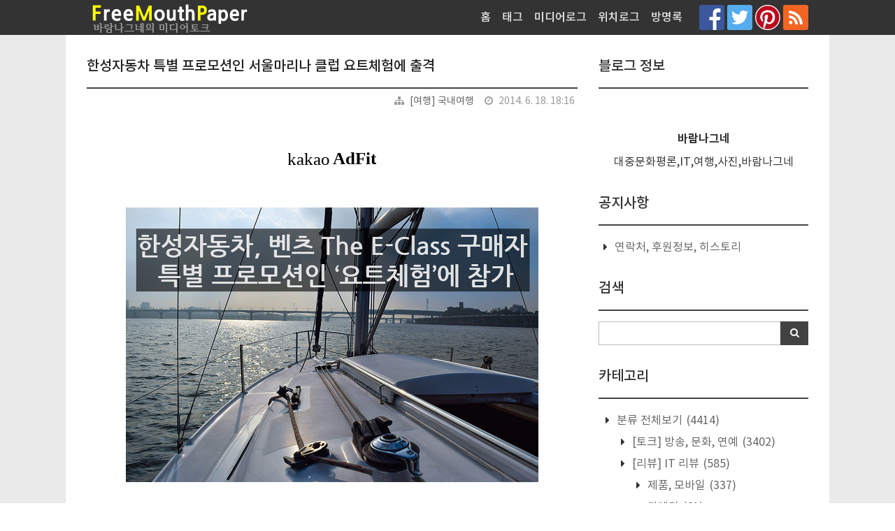

--- FILE ---
content_type: text/html;charset=UTF-8
request_url: https://fmpenter.com/2462?category=320851
body_size: 97312
content:
<!doctype html>
<!--
	JB SKIN 109 V0.8.6
	JB FACTORY https://www.jbfactory.net/
-->
<html lang="ko">
	                                                                <head>
                <script type="text/javascript">if (!window.T) { window.T = {} }
window.T.config = {"TOP_SSL_URL":"https://www.tistory.com","PREVIEW":false,"ROLE":"guest","PREV_PAGE":"","NEXT_PAGE":"","BLOG":{"id":18529,"name":"susia","title":"FreeMouthPaper","isDormancy":false,"nickName":"바람나그네","status":"open","profileStatus":"normal"},"NEED_COMMENT_LOGIN":false,"COMMENT_LOGIN_CONFIRM_MESSAGE":"","LOGIN_URL":"https://www.tistory.com/auth/login/?redirectUrl=https://fmpenter.com/2462","DEFAULT_URL":"https://fmpenter.com","USER":{"name":null,"homepage":null,"id":0,"profileImage":null},"SUBSCRIPTION":{"status":"none","isConnected":false,"isPending":false,"isWait":false,"isProcessing":false,"isNone":true},"IS_LOGIN":false,"HAS_BLOG":false,"IS_SUPPORT":false,"IS_SCRAPABLE":false,"TOP_URL":"http://www.tistory.com","JOIN_URL":"https://www.tistory.com/member/join","PHASE":"prod","ROLE_GROUP":"visitor"};
window.T.entryInfo = {"entryId":2462,"isAuthor":false,"categoryId":320851,"categoryLabel":"[여행] 국내여행"};
window.appInfo = {"domain":"tistory.com","topUrl":"https://www.tistory.com","loginUrl":"https://www.tistory.com/auth/login","logoutUrl":"https://www.tistory.com/auth/logout"};
window.initData = {};

window.TistoryBlog = {
    basePath: "",
    url: "https://fmpenter.com",
    tistoryUrl: "https://susia.tistory.com",
    manageUrl: "https://susia.tistory.com/manage",
    token: "9jC40Au1YuBUdqzw+gXnTiFJYMUChdDn2N40Q7hhv6YUfDELkWqrNPofH8wIrku3"
};
var servicePath = "";
var blogURL = "";</script>

                
                
                        <!-- BusinessLicenseInfo - START -->
        
            <link href="https://tistory1.daumcdn.net/tistory_admin/userblog/userblog-7e0ff364db2dca01461081915f9748e9916c532a/static/plugin/BusinessLicenseInfo/style.css" rel="stylesheet" type="text/css"/>

            <script>function switchFold(entryId) {
    var businessLayer = document.getElementById("businessInfoLayer_" + entryId);

    if (businessLayer) {
        if (businessLayer.className.indexOf("unfold_license") > 0) {
            businessLayer.className = "business_license_layer";
        } else {
            businessLayer.className = "business_license_layer unfold_license";
        }
    }
}
</script>

        
        <!-- BusinessLicenseInfo - END -->
        <!-- GoogleAnalytics - START -->
        <script src="https://www.googletagmanager.com/gtag/js?id=UA-50604837-1" async="async"></script>
<script>window.dataLayer = window.dataLayer || [];
function gtag(){dataLayer.push(arguments);}
gtag('js', new Date());
gtag('config','UA-50604837-1', {
    cookie_domain: 'susia.tistory.com',
    cookie_flags: 'max-age=0;domain=.tistory.com',
    cookie_expires: 7 * 24 * 60 * 60 // 7 days, in seconds
});</script>

        <!-- GoogleAnalytics - END -->

<!-- System - START -->
<script src="//pagead2.googlesyndication.com/pagead/js/adsbygoogle.js" async="async" data-ad-host="ca-host-pub-9691043933427338" data-ad-client="ca-pub-9126161962828079"></script>
<!-- System - END -->

        <!-- TistoryProfileLayer - START -->
        <link href="https://tistory1.daumcdn.net/tistory_admin/userblog/userblog-7e0ff364db2dca01461081915f9748e9916c532a/static/plugin/TistoryProfileLayer/style.css" rel="stylesheet" type="text/css"/>
<script type="text/javascript" src="https://tistory1.daumcdn.net/tistory_admin/userblog/userblog-7e0ff364db2dca01461081915f9748e9916c532a/static/plugin/TistoryProfileLayer/script.js"></script>

        <!-- TistoryProfileLayer - END -->

                
                <meta http-equiv="X-UA-Compatible" content="IE=Edge">
<meta name="format-detection" content="telephone=no">
<script src="//t1.daumcdn.net/tistory_admin/lib/jquery/jquery-3.5.1.min.js" integrity="sha256-9/aliU8dGd2tb6OSsuzixeV4y/faTqgFtohetphbbj0=" crossorigin="anonymous"></script>
<script type="text/javascript" src="//t1.daumcdn.net/tiara/js/v1/tiara-1.2.0.min.js"></script><meta name="referrer" content="always"/>
<meta name="google-adsense-platform-account" content="ca-host-pub-9691043933427338"/>
<meta name="google-adsense-platform-domain" content="tistory.com"/>
<meta name="google-adsense-account" content="ca-pub-9126161962828079"/>
<meta name="description" content="이미 여름에 접어들어 땀이 퐁퐁나는 시기, 뭐 여유로우면서도 시원한 에너지 충전은 없을까? 하는 마음을 가진 분들이 많으리라 봅니다. 저 또한 그런 사람 중에 한 명이고요. 휴가철도 서서히 다가오고 있는 시점인지라 이런 생각은 점점 강해지는 게 정상일 겁니다. 항상 어딘가 떠나고 싶다는 생각은 했지만, 먹고 사는 문제들도 있고, 쉽게 떠나지 못하는 것은 공통의 현실 문제이기도 합니다. 그런 문제를 해결할 수 있는 방법으로 위안삼아 선택하는 게 있다면 영화보기나 가까운 놀이공원 산책 등의 대처 방법이 있지만, 항상 하던 것이 아닌 뭔가 새로운 경험을 하고 싶다는 욕구가 많아지는 것은 비단 저만의 생각은 아니리라 봅니다. 저의 경우 이런 저런 일로 다람쥐 쳇바퀴 돌듯 하는 생활을 살고 있었고, 일상을 탈출하.."/>
<meta property="og:type" content="article"/>
<meta property="og:url" content="https://fmpenter.com/2462"/>
<meta property="og.article.author" content="바람나그네"/>
<meta property="og:site_name" content="FreeMouthPaper"/>
<meta property="og:title" content="한성자동차 특별 프로모션인 서울마리나 클럽 요트체험에 출격"/>
<meta name="by" content="바람나그네"/>
<meta property="og:description" content="이미 여름에 접어들어 땀이 퐁퐁나는 시기, 뭐 여유로우면서도 시원한 에너지 충전은 없을까? 하는 마음을 가진 분들이 많으리라 봅니다. 저 또한 그런 사람 중에 한 명이고요. 휴가철도 서서히 다가오고 있는 시점인지라 이런 생각은 점점 강해지는 게 정상일 겁니다. 항상 어딘가 떠나고 싶다는 생각은 했지만, 먹고 사는 문제들도 있고, 쉽게 떠나지 못하는 것은 공통의 현실 문제이기도 합니다. 그런 문제를 해결할 수 있는 방법으로 위안삼아 선택하는 게 있다면 영화보기나 가까운 놀이공원 산책 등의 대처 방법이 있지만, 항상 하던 것이 아닌 뭔가 새로운 경험을 하고 싶다는 욕구가 많아지는 것은 비단 저만의 생각은 아니리라 봅니다. 저의 경우 이런 저런 일로 다람쥐 쳇바퀴 돌듯 하는 생활을 살고 있었고, 일상을 탈출하.."/>
<meta property="og:image" content="https://img1.daumcdn.net/thumb/R800x0/?scode=mtistory2&fname=https%3A%2F%2Ft1.daumcdn.net%2Fcfile%2Ftistory%2F274CED3E53A158D53E"/>
<meta property="article:section" content="'사진'"/>
<meta name="twitter:card" content="summary_large_image"/>
<meta name="twitter:site" content="@TISTORY"/>
<meta name="twitter:title" content="한성자동차 특별 프로모션인 서울마리나 클럽 요트체험에 출격"/>
<meta name="twitter:description" content="이미 여름에 접어들어 땀이 퐁퐁나는 시기, 뭐 여유로우면서도 시원한 에너지 충전은 없을까? 하는 마음을 가진 분들이 많으리라 봅니다. 저 또한 그런 사람 중에 한 명이고요. 휴가철도 서서히 다가오고 있는 시점인지라 이런 생각은 점점 강해지는 게 정상일 겁니다. 항상 어딘가 떠나고 싶다는 생각은 했지만, 먹고 사는 문제들도 있고, 쉽게 떠나지 못하는 것은 공통의 현실 문제이기도 합니다. 그런 문제를 해결할 수 있는 방법으로 위안삼아 선택하는 게 있다면 영화보기나 가까운 놀이공원 산책 등의 대처 방법이 있지만, 항상 하던 것이 아닌 뭔가 새로운 경험을 하고 싶다는 욕구가 많아지는 것은 비단 저만의 생각은 아니리라 봅니다. 저의 경우 이런 저런 일로 다람쥐 쳇바퀴 돌듯 하는 생활을 살고 있었고, 일상을 탈출하.."/>
<meta property="twitter:image" content="https://img1.daumcdn.net/thumb/R800x0/?scode=mtistory2&fname=https%3A%2F%2Ft1.daumcdn.net%2Fcfile%2Ftistory%2F274CED3E53A158D53E"/>
<meta content="https://fmpenter.com/2462" property="dg:plink" content="https://fmpenter.com/2462"/>
<meta name="plink"/>
<meta name="title" content="한성자동차 특별 프로모션인 서울마리나 클럽 요트체험에 출격"/>
<meta name="article:media_name" content="FreeMouthPaper"/>
<meta property="article:mobile_url" content="https://fmpenter.com/m/2462"/>
<meta property="article:pc_url" content="https://fmpenter.com/2462"/>
<meta property="article:mobile_view_url" content="https://susia.tistory.com/m/2462"/>
<meta property="article:pc_view_url" content="https://susia.tistory.com/2462"/>
<meta property="article:talk_channel_view_url" content="https://fmpenter.com/m/2462"/>
<meta property="article:pc_service_home" content="https://www.tistory.com"/>
<meta property="article:mobile_service_home" content="https://www.tistory.com/m"/>
<meta property="article:txid" content="18529_2462"/>
<meta property="article:published_time" content="2014-06-18T18:16:47+09:00"/>
<meta property="og:regDate" content="20140618061647"/>
<meta property="article:modified_time" content="2014-06-23T10:40:23+09:00"/>
<script type="module" src="https://tistory1.daumcdn.net/tistory_admin/userblog/userblog-7e0ff364db2dca01461081915f9748e9916c532a/static/pc/dist/index.js" defer=""></script>
<script type="text/javascript" src="https://tistory1.daumcdn.net/tistory_admin/userblog/userblog-7e0ff364db2dca01461081915f9748e9916c532a/static/pc/dist/index-legacy.js" defer="" nomodule="true"></script>
<script type="text/javascript" src="https://tistory1.daumcdn.net/tistory_admin/userblog/userblog-7e0ff364db2dca01461081915f9748e9916c532a/static/pc/dist/polyfills-legacy.js" defer="" nomodule="true"></script>
<link rel="stylesheet" type="text/css" href="https://t1.daumcdn.net/tistory_admin/www/style/font.css"/>
<link rel="stylesheet" type="text/css" href="https://tistory1.daumcdn.net/tistory_admin/userblog/userblog-7e0ff364db2dca01461081915f9748e9916c532a/static/style/content.css"/>
<link rel="stylesheet" type="text/css" href="https://tistory1.daumcdn.net/tistory_admin/userblog/userblog-7e0ff364db2dca01461081915f9748e9916c532a/static/pc/dist/index.css"/>
<link rel="stylesheet" type="text/css" href="https://tistory1.daumcdn.net/tistory_admin/userblog/userblog-7e0ff364db2dca01461081915f9748e9916c532a/static/style/uselessPMargin.css"/>
<script type="text/javascript">(function() {
    var tjQuery = jQuery.noConflict(true);
    window.tjQuery = tjQuery;
    window.orgjQuery = window.jQuery; window.jQuery = tjQuery;
    window.jQuery = window.orgjQuery; delete window.orgjQuery;
})()</script>
<script type="text/javascript" src="https://tistory1.daumcdn.net/tistory_admin/userblog/userblog-7e0ff364db2dca01461081915f9748e9916c532a/static/script/base.js"></script>
<script type="text/javascript" src="//developers.kakao.com/sdk/js/kakao.min.js"></script>

                
		<meta name="naver-site-verification" content="5c09f94aaace23e4d69023d6b4620b10acc21bd0"/>
<meta name="google-site-verification" content="Yb5uiDoYu7lX_5MKPYY6756V1cPjpvfSTadS9anBm-I" />
<meta name="google-site-verification" content="8b-nPSb9jgBL5hyWIh9gdBn9erpZaZtLFbMYDQx96kU" />
<meta name="google-site-verification" content="gDo-MOa6H2Ip2kJYQrNVKtuclOm97DpmDysX7Rn1g7s" />
		<meta name="naver-site-verification" content="8ebcc97788385172d546db4ebc1ec393fbab159c" />
		<meta name="description" content="대중문화평론,IT리뷰">
<meta name="Keywords" content="바람나그네의 미디어토크,바람나그네,대중문화평론가 김영삼,미디어 비평,IT,리뷰,사진">
		
<!--OpenGraph Start-->
<link rel="canonical" href="https://fmpenter.com">
<meta property="og:type" content="article">
<meta property="og:title" content="FreeMouthPaper">
<meta property="og:description" content="대중문화평론, 리뷰">
<!--<meta property="og:image" content="https://tistory1.daumcdn.net/tistory/18529/skin/images/fmp_fl.jpg">-->
<!--<meta property="og:url" content="https://fmpenter.com">-->
<!--OpenGraph End-->
		
		<meta charset="utf-8">
		<meta http-equiv="X-UA-Compatible" content="IE=edge">
		<meta name="viewport" content="width=device-width, initial-scale=1">
		<title>한성자동차 특별 프로모션인 서울마리나 클럽 요트체험에 출격</title>
		<link rel="shortcut icon" href="https://fmpenter.com/favicon.ico">
		<link rel="alternate" type="application/rss+xml" title="FreeMouthPaper" href="https://susia.tistory.com/rss">
		<link rel="stylesheet" href="https://stackpath.bootstrapcdn.com/font-awesome/4.7.0/css/font-awesome.min.css">
		<link rel="stylesheet" href="https://tistory1.daumcdn.net/tistory/18529/skin/images/normalize-5.0.0.min.css?_version_=1644915562">
		<link rel="stylesheet" href="https://tistory1.daumcdn.net/tistory/18529/skin/images/jquery.nivo.slider.css?_version_=1644915562">
		<link rel="stylesheet" href="https://tistory1.daumcdn.net/tistory/18529/skin/images/jquery.nivo.slider.default.css?_version_=1644915562">
		<link rel="stylesheet" href="https://tistory1.daumcdn.net/tistory/18529/skin/style.css?_version_=1644915562">
		<script>
			var jbInfeedCount = 0;
			// Skin Options - Start
				var jbShowInfeedAdSense = 1;  // 0 -> Yes, 1 -> No
				var jbInfeedAdSenseInterval = 3;
				var jbInfeedAdSenseCode = '<ins class="adsbygoogle" style="display:block" data-ad-format="fluid" data-ad-layout="image-side" data-ad-layout-key="-fb+5j+5b-iv+je" data-ad-client="ca-pub-xxxxxx" data-ad-slot="xxxxxx"></ins>';
				var jbAdSenseNativeContentCode = '<ins class="adsbygoogle" style="display:block; text-align:center;" data-ad-layout="in-article" data-ad-format="fluid" data-ad-client="ca-pub-xxxx" data-ad-slot="xxxx"></ins>';
				var jbShowAdSenseCT2 = '1';  // 0 -> Yes, 1 -> No
				var jbAdSenseClient = 'ca-pub-xxx';
				var jbAdSenseCT2SlotLeft = 'xxx';
				var jbAdSenseCT2SlotRight = 'xxx';
			// Skin Options - End
		</script>
		<!--[if lt IE 9]>
			<script src="./images/html5shiv-3.7.3.min.js"></script>
			<script src="./images/placeholders-4.0.1.min.js"></script>
			<script>
				var head = document.getElementsByTagName('head')[0], style = document.createElement('style');
				style.type = 'text/css';
				style.styleSheet.cssText = ':before,:after{content:none !important';
				head.appendChild(style);
				setTimeout(function(){
						head.removeChild(style);
				}, 0);
			</script>
		<![endif]-->
    <!--[if gte IE 9]>
      <style>
        figure.imageblock, #tt-body-page figure.imageblock { display: block; }
      </style>
    <![endif]-->
    <style>
      @media all and (-ms-high-contrast: none), (-ms-high-contrast: active) {
        figure.imageblock, #tt-body-page figure.imageblock { display: block; }
      }
    </style>
	
                
                
                <link rel="stylesheet" type="text/css" href="https://tistory1.daumcdn.net/tistory_admin/userblog/userblog-7e0ff364db2dca01461081915f9748e9916c532a/static/style/revenue.css"/>
<link rel="canonical" href="https://fmpenter.com/2462"/>

<!-- BEGIN STRUCTURED_DATA -->
<script type="application/ld+json">
    {"@context":"http://schema.org","@type":"BlogPosting","mainEntityOfPage":{"@id":"https://fmpenter.com/2462","name":null},"url":"https://fmpenter.com/2462","headline":"한성자동차 특별 프로모션인 서울마리나 클럽 요트체험에 출격","description":"이미 여름에 접어들어 땀이 퐁퐁나는 시기, 뭐 여유로우면서도 시원한 에너지 충전은 없을까? 하는 마음을 가진 분들이 많으리라 봅니다. 저 또한 그런 사람 중에 한 명이고요. 휴가철도 서서히 다가오고 있는 시점인지라 이런 생각은 점점 강해지는 게 정상일 겁니다. 항상 어딘가 떠나고 싶다는 생각은 했지만, 먹고 사는 문제들도 있고, 쉽게 떠나지 못하는 것은 공통의 현실 문제이기도 합니다. 그런 문제를 해결할 수 있는 방법으로 위안삼아 선택하는 게 있다면 영화보기나 가까운 놀이공원 산책 등의 대처 방법이 있지만, 항상 하던 것이 아닌 뭔가 새로운 경험을 하고 싶다는 욕구가 많아지는 것은 비단 저만의 생각은 아니리라 봅니다. 저의 경우 이런 저런 일로 다람쥐 쳇바퀴 돌듯 하는 생활을 살고 있었고, 일상을 탈출하..","author":{"@type":"Person","name":"바람나그네","logo":null},"image":{"@type":"ImageObject","url":"https://img1.daumcdn.net/thumb/R800x0/?scode=mtistory2&fname=https%3A%2F%2Ft1.daumcdn.net%2Fcfile%2Ftistory%2F274CED3E53A158D53E","width":"800px","height":"800px"},"datePublished":"2014-06-18T18:16:47+09:00","dateModified":"2014-06-23T10:40:23+09:00","publisher":{"@type":"Organization","name":"TISTORY","logo":{"@type":"ImageObject","url":"https://t1.daumcdn.net/tistory_admin/static/images/openGraph/opengraph.png","width":"800px","height":"800px"}}}
</script>
<!-- END STRUCTURED_DATA -->
<link rel="stylesheet" type="text/css" href="https://tistory1.daumcdn.net/tistory_admin/userblog/userblog-7e0ff364db2dca01461081915f9748e9916c532a/static/style/dialog.css"/>
<link rel="stylesheet" type="text/css" href="//t1.daumcdn.net/tistory_admin/www/style/top/font.css"/>
<link rel="stylesheet" type="text/css" href="https://tistory1.daumcdn.net/tistory_admin/userblog/userblog-7e0ff364db2dca01461081915f9748e9916c532a/static/style/postBtn.css"/>
<link rel="stylesheet" type="text/css" href="https://tistory1.daumcdn.net/tistory_admin/userblog/userblog-7e0ff364db2dca01461081915f9748e9916c532a/static/style/tistory.css"/>
<script type="text/javascript" src="https://tistory1.daumcdn.net/tistory_admin/userblog/userblog-7e0ff364db2dca01461081915f9748e9916c532a/static/script/common.js"></script>

                
                </head>
	                                <body id="tt-body-page">
                
                

<div class="jb-page jb-youtube-auto jb-typography-0 jb-post-title-show-line">

<div class="jb-background jb-background-header">
	<div class="jb-container jb-container-header">
		<div class="jb-row jb-row-header">
			<div class="jb-line jb-line-header-top"></div>
			<div class="jb-column jb-column-header">
				<div class="jb-cell jb-cell-header">
					<div class="jb-header-table">
						<div class="jb-header-table-row">
							<div class="jb-header-table-cell jb-header-table-cell-site-title">
								<div class="jb-header-mobile-table">
									<div class="jb-header-mobile-table-row">
										<div class="jb-header-mobile-table-cell jb-header-mobile-table-cell-site-title">
											<header>
												<h1 class="jb-site-title-image"><a href="https://fmpenter.com/"><img src="https://tistory1.daumcdn.net/tistory/18529/skin/images/fmptitle2.png" alt=""></a></h1>
												<!--<h1 class="jb-site-title-image"><a href=""><img src="./images/jb-logo-skin-109.png" alt=""></a></h1>-->
											</header>
										</div>
										<div class="jb-header-mobile-table-cell jb-header-mobile-table-cell-bars">
											<div class="jb-bars"><img src="https://tistory1.daumcdn.net/tistory/18529/skin/images/ic_menu_white_48dp_2x.png" alt=""></div>
										</div>
									</div>
								</div>
							</div>
							<div class="jb-header-table-cell jb-header-table-cell-navigation">
								<nav>
									<h2 class="jb-section-title jb-section-title-main-menu">Main Menu</h2>
									<div class="jb-navigation jb-navigation-blog-menu">
										<div class="jb-navigation-blog-menu-title">
											<ul>
												<li>블로그 메뉴</li>
											</ul>
										</div>
										<div class="jb-navigation-blog-menu-list">
											<ul>
  <li class="t_menu_home first"><a href="/" target="">홈</a></li>
  <li class="t_menu_tag"><a href="/tag" target="">태그</a></li>
  <li class="t_menu_medialog"><a href="/media" target="">미디어로그</a></li>
  <li class="t_menu_location"><a href="/location" target="">위치로그</a></li>
  <li class="t_menu_guestbook last"><a href="/guestbook" target="">방명록</a></li>
</ul>
										</div>
									</div>
									<div class="jb-navigation jb-navigation-sns jb-navigation-sns-icon">
										<div class="jb-navigation-sns-title">
											<ul>
												<li>SNS</li>
											</ul>
										</div>
										<div class="jb-navigation-sns-list">
											<ul>
												<li><a href="https://www.facebook.com/fmpenter" title="Facebook"><img src="https://tistory1.daumcdn.net/tistory/18529/skin/images/jb-sns-logo-facebook.png" alt=""></a></li>
                        <li><a href="https://www.twitter.com/fmpenter" title="Twitter"><img src="https://tistory1.daumcdn.net/tistory/18529/skin/images/jb-sns-logo-twitter.png" alt=""></a></li>
                        <!--<li><a href="https://google.com/+YeongsamKim" title="Google +"><img src="./images/jb-sns-logo-google-plus.png" alt=""></a></li> -->
                        <!-- <li><a href="#" title="Kakao Story"><img src="./images/jb-sns-logo-kakaostory.png" alt=""></a></li> -->
                        <!-- <li><a href="#" title="Instagram"><img src="./images/jb-sns-logo-instagram.png" alt=""></a></li> -->
                        <li><a href="https://www.pinterest.co.kr/fmpenter/" title="Pinterest"><img src="https://tistory1.daumcdn.net/tistory/18529/skin/images/jb-sns-logo-pinterest.png" alt=""></a></li>
                        <!-- <li><a href="#" title="Linkedin"><img src="./images/jb-sns-logo-linkedin.png" alt=""></a></li> -->
                        <li><a href="https://susia.tistory.com/rss" title="RSS"><img src="https://tistory1.daumcdn.net/tistory/18529/skin/images/jb-sns-logo-rss.png" alt=""></a></li>
											</ul>
										</div>
									</div>
								</nav>
							</div>
						</div>
					</div>
				</div>
			</div>
			<div class="jb-line jb-line-header-bottom"></div>
		</div>
	</div>
</div>

<div class="jb-background jb-background-main">
	<div class="jb-container jb-container-main">
		<div class="jb-row jb-row-main">
			<div class="jb-column jb-column-content">
				
				
				
				
				
				
				
				
				            
                
	
	
		<div class="jb-cell jb-cell-content jb-cell-content-article">
			<article>
				<header>
					<div class="jb-content-title jb-content-title-article">
						<h2><a href="/2462">한성자동차 특별 프로모션인 서울마리나 클럽 요트체험에 출격</a></h2>
						<div class="jb-article-information">
							<ul>
								<li><span class="jb-article-information-category"><a href="/category/%5B%EC%97%AC%ED%96%89%5D%20%EA%B5%AD%EB%82%B4%EC%97%AC%ED%96%89">[여행] 국내여행</a></span></li>												
								<!--<li><span class="jb-article-information-author"></span></li>-->
								<li><span class="jb-article-information-date">2014. 6. 18. 18:16</span></li>
								
							</ul>
						</div>
					</div>
				</header>
				<script>
					if ( jbShowAdSenseCT2 == 0 ) {
						document.write( '<script async src="//pagead2.googlesyndication.com/pagead/js/adsbygoogle.js"><\/script><div class="jb-adsense-table"><div class="jb-adsense-table-row"><div class="jb-adsense-table-cell jb-adsense-table-cell-left"><ins class="adsbygoogle" data-ad-client="' + jbAdSenseClient + '" data-ad-slot="' + jbAdSenseCT2SlotLeft + '"></ins><script>(adsbygoogle = window.adsbygoogle || []).push({});<\/script></div><div class="jb-adsense-table-cell jb-adsense-table-cell-right"><ins class="adsbygoogle" data-ad-client="' + jbAdSenseClient + '" data-ad-slot="' + jbAdSenseCT2SlotRight + '"></ins><script>(adsbygoogle = window.adsbygoogle || []).push({});<\/script></div></div></div>' );
					}
				</script>
				<div class="jb-adsense jb-adsense-ct">
					
							<!-- AdSense CT -->
						<div class="module module_plugin">        <!-- SB_Banner - START -->
        <div align="center">
<script async src="//pagead2.googlesyndication.com/pagead/js/adsbygoogle.js"></script>
<!-- fmp_top_left -->
<ins class="adsbygoogle"
     style="display:inline-block;width:300px;height:250px"
     data-ad-client="ca-pub-9126161962828079"
     data-ad-slot="6479389240"></ins>
<script>
(adsbygoogle = window.adsbygoogle || []).push({});
</script>
</div>
        <!-- SB_Banner - END -->
</div>

				</div>
				<div class="jb-adsense jb-adsense-ctr">
					
							<!-- AdSense CTR -->
						
				</div>
				<section>
					<div class="jb-content jb-content-article">
						<div class="jb-article">
                    <!-- System - START -->
        <div class="revenue_unit_wrap">
  <div class="revenue_unit_item adfit">
    <div class="revenue_unit_info">728x90</div>
    <ins class="kakao_ad_area" style="display: none;" data-ad-unit="DAN-Quu3REwuU1G8t3HX" data-ad-width="728px" data-ad-height="90px"></ins>
    <script type="text/javascript" src="//t1.daumcdn.net/kas/static/ba.min.js" async="async"></script>
  </div>
</div>
        <!-- System - END -->

            <div class="tt_article_useless_p_margin contents_style"><p style="text-align: center; clear: none; float: none;"><span class="imageblock" style="display: inline-block; width: 590px;  height: auto; max-width: 100%;"><img src="https://t1.daumcdn.net/cfile/tistory/274CED3E53A158D53E" style="max-width: 100%; height: auto;" srcset="https://img1.daumcdn.net/thumb/R1280x0/?scode=mtistory2&fname=https%3A%2F%2Ft1.daumcdn.net%2Fcfile%2Ftistory%2F274CED3E53A158D53E" width="590" height="393" filename="1DSC_1559 copy3c.jpg" filemime="image/jpeg"/></span></p><p><br /></p><p>이미 여름에 접어들어 땀이 퐁퐁나는 시기, 뭐 여유로우면서도 시원한 에너지 충전은 없을까? 하는 마음을 가진 분들이 많으리라 봅니다. 저 또한 그런 사람 중에 한 명이고요. 휴가철도 서서히 다가오고 있는 시점인지라 이런 생각은 점점 강해지는 게 정상일 겁니다.</p><p><br /></p><p>항상 어딘가 떠나고 싶다는 생각은 했지만, 먹고 사는 문제들도 있고, 쉽게 떠나지 못하는 것은 공통의 현실 문제이기도 합니다. 그런 문제를 해결할 수 있는 방법으로 위안삼아 선택하는 게 있다면 영화보기나 가까운 놀이공원 산책 등의 대처 방법이 있지만, 항상 하던 것이 아닌 뭔가 새로운 경험을 하고 싶다는 욕구가 많아지는 것은 비단 저만의 생각은 아니리라 봅니다.</p><p><br /></p><p>저의 경우 이런 저런 일로 다람쥐 쳇바퀴 돌듯 하는 생활을 살고 있었고, 일상을 탈출하고 싶은 생각이 많을 때 어디선가 좋은 체험을 할 수 있을 것 같다는 소식이 들려왔고, 그 체험에 참석 신청을 해 이렇게 체험도 할 수 있어 마음의 갈증을 풀 수 있는 계기가 되었습니다.</p><p><br /></p><p>제가 다녀온 체험은 바로 한성자동차에서 진행한 Enjoy Summer with Hansung 프로모션이었는데요. 이 프로모션은 6월 진행되는 프로모션으로 메르세데스 벤츠 The E-Class 구매자 전원에게 제공하는 프로모션에 참가해 체험한 것입니다. 이를 위해 한강에 위치하고 이벤트에 참여할 수 있는 '서울마리나 클럽&amp;요트'로 향합니다.<br /></p><p><br /></p><p style="text-align: center; clear: none; float: none;"><span class="imageblock" style="display: inline-block; width: 590px;  height: auto; max-width: 100%;"><img src="https://t1.daumcdn.net/cfile/tistory/2376AC4853A162FC1E" style="max-width: 100%; height: auto;" srcset="https://img1.daumcdn.net/thumb/R1280x0/?scode=mtistory2&fname=https%3A%2F%2Ft1.daumcdn.net%2Fcfile%2Ftistory%2F2376AC4853A162FC1E" width="590" height="393" filename="DSC_1421 copy3c.jpg" filemime="image/jpeg"/></span></p><p></p><p><br /></p><p>'서울마리나 클럽&amp;요트'를 가기 위해 웹에서 지도 검색해 찾아보니 당산역에서 도보로 걸어갈 수 있는 거리에 위치해 있더군요. 당산역 해당 출구 쪽으로 나가니 향하는 길이 나무 판자로 되어 있어 무척이나 마음 가벼워졌고요. 브리지에서 보니 사진으로 확인했던 '서울마리나 클럽&amp;요트'가 눈에 보이더군요. 국회의사당 뒤편에 자리해 있는 곳이죠.</p><p><br /></p><p style="text-align: center; clear: none; float: none;"><span class="imageblock" style="display: inline-block; width: 590px;  height: auto; max-width: 100%;"><img src="https://t1.daumcdn.net/cfile/tistory/24054E4253A1645F13" style="max-width: 100%; height: auto;" srcset="https://img1.daumcdn.net/thumb/R1280x0/?scode=mtistory2&fname=https%3A%2F%2Ft1.daumcdn.net%2Fcfile%2Ftistory%2F24054E4253A1645F13" width="590" height="393" filename="DSC_1430 copy3c.jpg" filemime="image/jpeg"/></span></p><p><br /></p><p>당산역에서 연결된 한강 둔치로 내려오니 풀숲 사이로 당산철교가 보이고, 하늘도 푸르러 마음도 시원해짐을 느낍니다. 무엇보다 곧 체험할 요트 체험이 기다려지기에 그 설렘은 배가 되는 느낌이었습니다.</p><p><br /></p><p style="text-align: center; clear: none; float: none;"><span class="imageblock" style="display: inline-block; width: 590px;  height: auto; max-width: 100%;"><img src="https://t1.daumcdn.net/cfile/tistory/2347AD4453A1652B0A" style="max-width: 100%; height: auto;" srcset="https://img1.daumcdn.net/thumb/R1280x0/?scode=mtistory2&fname=https%3A%2F%2Ft1.daumcdn.net%2Fcfile%2Ftistory%2F2347AD4453A1652B0A" width="590" height="394" filename="DSC_1439 copy3c.jpg" filemime="image/jpeg"/></span></p><p><br /></p><p>강쪽으로 나가 '서울마리나 클럽&amp;요트'를 보니 그 앞 'Sailing with Hansung' 플래카드가 보이더군요. 메르세데스-벤츠의 공식딜러가 한성자동차죠.</p><p><br /></p><p style="text-align: center; clear: none; float: none;"><span class="imageblock" style="display: inline-block; width: 590px;  height: auto; max-width: 100%;"><img src="https://t1.daumcdn.net/cfile/tistory/224F3B4453A165E101" style="max-width: 100%; height: auto;" srcset="https://img1.daumcdn.net/thumb/R1280x0/?scode=mtistory2&fname=https%3A%2F%2Ft1.daumcdn.net%2Fcfile%2Ftistory%2F224F3B4453A165E101" width="590" height="394" filename="DSC_1445 copy3c.jpg" filemime="image/jpeg"/></span></p><p><br /></p><p>본 건물이 보이네요. 주차장에는 꽃잎이 날리더군요.</p><p><br /></p><p style="text-align: center; clear: none; float: none;"><span class="imageblock" style="display: inline-block; width: 590px;  height: auto; max-width: 100%;"><img src="https://t1.daumcdn.net/cfile/tistory/2141774153A1661324" style="max-width: 100%; height: auto;" srcset="https://img1.daumcdn.net/thumb/R1280x0/?scode=mtistory2&fname=https%3A%2F%2Ft1.daumcdn.net%2Fcfile%2Ftistory%2F2141774153A1661324" width="590" height="393" filename="DSC_1447 copy3c.jpg" filemime="image/jpeg"/></span></p><p><br /></p><p style="text-align: center; clear: none; float: none;"><span class="imageblock" style="display: inline-block; width: 590px;  height: auto; max-width: 100%;"><img src="https://t1.daumcdn.net/cfile/tistory/274C3B4153A166230E" style="max-width: 100%; height: auto;" srcset="https://img1.daumcdn.net/thumb/R1280x0/?scode=mtistory2&fname=https%3A%2F%2Ft1.daumcdn.net%2Fcfile%2Ftistory%2F274C3B4153A166230E" width="590" height="393" filename="DSC_1458 copy3c.jpg" filemime="image/jpeg"/></span></p><p><br /></p><p>요트 클럽에 도착하니 이렇게나 각양각색의 요트들이 반겨줍니다. 날도 참 좋아서 요트체험하기에는 아주 그만인 날씨.</p><p><br /></p><p style="text-align: center; clear: none; float: none;"><span class="imageblock" style="display: inline-block; width: 590px;  height: auto; max-width: 100%;"><img src="https://t1.daumcdn.net/cfile/tistory/261F213653A166950B" style="max-width: 100%; height: auto;" srcset="https://img1.daumcdn.net/thumb/R1280x0/?scode=mtistory2&fname=https%3A%2F%2Ft1.daumcdn.net%2Fcfile%2Ftistory%2F261F213653A166950B" width="590" height="393" filename="DSC_1461 copy3c.jpg" filemime="image/jpeg"/></span></p><p><br /></p><p>당산역 4번 출구에서 걸어가 보니 약 10~20분 거리가 되겠더군요. 저는 걸음이 빠른 편이기에 10분 정도가 걸렸습니다. 산책로도 마련되어 있어 사람들이 끊이지 않았고, 자전거 도로도 함께 있어 많은 사람이 지나더군요.</p><p><br /></p><p style="text-align: center; clear: none; float: none;"><span class="imageblock" style="display: inline-block; width: 590px;  height: auto; max-width: 100%;"><img src="https://t1.daumcdn.net/cfile/tistory/2343BF3953A1673026" style="max-width: 100%; height: auto;" srcset="https://img1.daumcdn.net/thumb/R1280x0/?scode=mtistory2&fname=https%3A%2F%2Ft1.daumcdn.net%2Fcfile%2Ftistory%2F2343BF3953A1673026" width="590" height="393" filename="DSC_1465 copy3c.jpg" filemime="image/jpeg"/></span></p><p><br /></p><p>정면에서 찍어본 서울마리나 클럽&amp;요트 건물디자인은 특이하더군요. 꼭 그랜드피아노 같은 느낌도 나는 것 같고요.</p><p><br /></p><p style="text-align: center; clear: none; float: none;"><span class="imageblock" style="display: inline-block; width: 590px;  height: auto; max-width: 100%;"><img src="https://t1.daumcdn.net/cfile/tistory/273D023953A167A634" style="max-width: 100%; height: auto;" srcset="https://img1.daumcdn.net/thumb/R1280x0/?scode=mtistory2&fname=https%3A%2F%2Ft1.daumcdn.net%2Fcfile%2Ftistory%2F273D023953A167A634" width="590" height="393" filename="DSC_1471 copy3c.jpg" filemime="image/jpeg"/></span></p><p><br /></p><p>건물 오른편으로 가니 특별프로모션이 있음을 알리는 플래카드가 보이네요. 요트에 걸린 모습이 적당하네요.</p><p><br /></p><p style="text-align: center; clear: none; float: none;"><span class="imageblock" style="display: inline-block; width: 590px;  height: auto; max-width: 100%;"><img src="https://t1.daumcdn.net/cfile/tistory/22751E3353A168182A" style="max-width: 100%; height: auto;" srcset="https://img1.daumcdn.net/thumb/R1280x0/?scode=mtistory2&fname=https%3A%2F%2Ft1.daumcdn.net%2Fcfile%2Ftistory%2F22751E3353A168182A" width="590" height="393" filename="DSC_1473 copy3c.jpg" filemime="image/jpeg"/></span></p><p><br /></p><p>건물이 예뻐서 한 장 더 담아 봅니다. 서울마리나 클럽&amp;요트는 이번 한성자동차 특별 프로모션(한성자동차 Enjoy Summer with Hansung)을 하는 곳이기도 하지만 평상시 요트 체험 및 다양한 문화를 즐길 수 있는 곳이기도 합니다. 한강나들이를 하는 분들에게는 이곳도 찾아봐야 할 곳으로 여겨져야 할 것으로 보입니다. 직접 체험해 보니 갈만한 곳이라 생각되더군요.<br /></p><p><br /></p><p style="text-align: center; clear: none; float: none;"><span class="imageblock" style="display: inline-block; width: 590px;  height: auto; max-width: 100%;"><img src="https://t1.daumcdn.net/cfile/tistory/21772B3C53A1684D1E" style="max-width: 100%; height: auto;" srcset="https://img1.daumcdn.net/thumb/R1280x0/?scode=mtistory2&fname=https%3A%2F%2Ft1.daumcdn.net%2Fcfile%2Ftistory%2F21772B3C53A1684D1E" width="590" height="394" filename="DSC_1485 copy3c.jpg" filemime="image/jpeg"/></span></p><p></p><p><br /></p><p>제가 참가한 한성자동차 특별 프로모션은 메르세데스-벤츠 The E-Class 구매고객을 위한 프로모션에 참가했는데요. 이날 요트 체험뿐만 아니라 프로모션 내 마련된 프로그램이었던 무한리필 BBQ + 생맥주뷔페 or 하우스와인 체험은 좋은 기억으로 남았습니다.</p><p><br /></p><p style="text-align: center; clear: none; float: none;"><span class="imageblock" style="display: inline-block; width: 590px;  height: auto; max-width: 100%;"><img src="https://t1.daumcdn.net/cfile/tistory/21217E3E53A169CC01" style="max-width: 100%; height: auto;" srcset="https://img1.daumcdn.net/thumb/R1280x0/?scode=mtistory2&fname=https%3A%2F%2Ft1.daumcdn.net%2Fcfile%2Ftistory%2F21217E3E53A169CC01" width="590" height="394" filename="DSC_1491 copy3c.jpg" filemime="image/jpeg"/></span></p><p><br /></p><p>특히나 좋았던 것은 '세일링 아카데미'였는데요. '세일링 아카데미'를 통해 레슨을 받아 요트를 몰아볼 수 있던 것은 무척이나 좋은 기억으로 남을 것 같습니다. 저 또한 당연히 레슨을 받아 요트를 조종해 봤고요. 강사님에게 칭찬도 받았더랬습니다. 마침 제가 체험하던 시간에 지인도 같은 선착장에서 출발하기에 선미 부분을 찍어봤습니다.</p><p><br /></p><p>요트 내부는 깔끔하니 잘 꾸며져 있었고요. 약 1시간~1시간 30분 정도 체험하는 요트체험을 위해 미리 화장실을 다녀오는 시간도 가졌습니다. 요트 내부에는 간이 주방시설과 침실도 마련돼 있어 즐거운 시간을 가질 수 있는 형태였습니다.<br /></p><p><br /></p><p style="text-align: center; clear: none; float: none;"><span class="imageblock" style="display: inline-block; width: 590px;  height: auto; max-width: 100%;"><img src="https://t1.daumcdn.net/cfile/tistory/22195B4253A16A4810" style="max-width: 100%; height: auto;" srcset="https://img1.daumcdn.net/thumb/R1280x0/?scode=mtistory2&fname=https%3A%2F%2Ft1.daumcdn.net%2Fcfile%2Ftistory%2F22195B4253A16A4810" width="590" height="393" filename="DSC_1497 copy3c.jpg" filemime="image/jpeg"/></span></p><p></p><p><br /></p><p>위 사진은 제가 탄 요트의 선수 부분이고요. 드디어 체험을 하러 나가는 길입니다.</p><p><br /></p><p style="text-align: center; clear: none; float: none;"><span class="imageblock" style="display: inline-block; width: 590px;  height: auto; max-width: 100%;"><img src="https://t1.daumcdn.net/cfile/tistory/233F7C4453A16AE438" style="max-width: 100%; height: auto;" srcset="https://img1.daumcdn.net/thumb/R1280x0/?scode=mtistory2&fname=https%3A%2F%2Ft1.daumcdn.net%2Fcfile%2Ftistory%2F233F7C4453A16AE438" width="590" height="394" filename="DSC_1499 copy3c.jpg" filemime="image/jpeg"/></span></p><p></p><p><br /></p><p>한강으로 나서면서 돌아보니 노란 꽃들이 흐드러지게 피어 그 아름다움을 뽐내고 있더군요.</p><p><br /></p><p style="text-align: center; clear: none; float: none;"><span class="imageblock" style="display: inline-block; width: 590px;  height: auto; max-width: 100%;"><img src="https://t1.daumcdn.net/cfile/tistory/2550EE3A53A16B242E" style="max-width: 100%; height: auto;" srcset="https://img1.daumcdn.net/thumb/R1280x0/?scode=mtistory2&fname=https%3A%2F%2Ft1.daumcdn.net%2Fcfile%2Ftistory%2F2550EE3A53A16B242E" width="590" height="393" filename="DSC_1501 copy3c.jpg" filemime="image/jpeg"/></span></p><p><br /></p><p>하늘은 푸르고 구름도 적당한 날. 게다가 빛내림 현상까지 있어 이 출항은 복받은 출항으로 느껴집니다.</p><p><br /></p><p style="text-align: center; clear: none; float: none;"><span class="imageblock" style="display: inline-block; width: 590px;  height: auto; max-width: 100%;"><img src="https://t1.daumcdn.net/cfile/tistory/2718404053A16B802F" style="max-width: 100%; height: auto;" srcset="https://img1.daumcdn.net/thumb/R1280x0/?scode=mtistory2&fname=https%3A%2F%2Ft1.daumcdn.net%2Fcfile%2Ftistory%2F2718404053A16B802F" width="590" height="393" filename="DSC_1506 copy3c.jpg" filemime="image/jpeg"/></span></p><p><br /></p><p>당산철교 쪽으로 뱃머리를 향해 나아갑니다.</p><p><br /></p><p style="text-align: center; clear: none; float: none;"><span class="imageblock" style="display: inline-block; width: 590px;  height: auto; max-width: 100%;"><img src="https://t1.daumcdn.net/cfile/tistory/26471F4153A16BBF38" style="max-width: 100%; height: auto;" srcset="https://img1.daumcdn.net/thumb/R1280x0/?scode=mtistory2&fname=https%3A%2F%2Ft1.daumcdn.net%2Fcfile%2Ftistory%2F26471F4153A16BBF38" width="590" height="393" filename="DSC_1523 copy3c.jpg" filemime="image/jpeg"/></span></p><p><br /></p><p>평소 한강 위를 지하철로 건너 가보는 것이야 많았지만, 이렇게 여유롭게 요트를 타고 시원한 강바람을 맞으며 있다는 것은 꿈과 같은 일로 받아들여졌습니다. 유람선도 타봤지만, 요트를 타는 기분과는 정말 판이하게 다름을 느끼며 그 여유로운 시간을 즐깁니다. 강 가운데서 철교 밑을 사진으로 찍는 기분은 또 다른 느낌이더군요.<br /></p><p><br /></p><p style="text-align: center; clear: none; float: none;"><span class="imageblock" style="display: inline-block; width: 590px;  height: auto; max-width: 100%;"><img src="https://t1.daumcdn.net/cfile/tistory/2560D14453A16C4B03" style="max-width: 100%; height: auto;" srcset="https://img1.daumcdn.net/thumb/R1280x0/?scode=mtistory2&fname=https%3A%2F%2Ft1.daumcdn.net%2Fcfile%2Ftistory%2F2560D14453A16C4B03" width="590" height="394" filename="DSC_1532 copy3c.jpg" filemime="image/jpeg"/></span></p><p></p><p><br /></p><p>제가 체험한 요트는 양화대교 밑을 지나 성산대교까지 다녀오는 코스였습니다.</p><p><br /></p><p style="text-align: center; clear: none; float: none;"><span class="imageblock" style="display: inline-block; width: 350px; width: 350px; height: 525px;; height: auto; max-width: 100%;"><img src="https://t1.daumcdn.net/cfile/tistory/256B3B4153A1705A0D" style="width: 350px; height: 525px;" srcset="https://img1.daumcdn.net/thumb/R1280x0/?scode=mtistory2&fname=https%3A%2F%2Ft1.daumcdn.net%2Fcfile%2Ftistory%2F256B3B4153A1705A0D" width="350" height="525" filename="DSC_1561 copy3c.jpg" filemime="image/jpeg"/></span></p><p></p><p><br /></p><p>평소 가족이라 생각하며 지내는 지인과 함께한 요트체험이었죠. 초상권 보호 차원에서 특별 변신한 포토샵질로 보호를 해 드렸습니다. 이렇게 세일링 아카데미를 하고요.</p><p><br /></p><p style="text-align: center; clear: none; float: none;"><span class="imageblock" style="display: inline-block; width: 590px;  height: auto; max-width: 100%;"><img src="https://t1.daumcdn.net/cfile/tistory/251C073F53A170C124" style="max-width: 100%; height: auto;" srcset="https://img1.daumcdn.net/thumb/R1280x0/?scode=mtistory2&fname=https%3A%2F%2Ft1.daumcdn.net%2Fcfile%2Ftistory%2F251C073F53A170C124" width="590" height="393" filename="DSC_1559 copy3c.jpg" filemime="image/jpeg"/></span></p><p><br /></p><p>날이 좋아서인지 그 기분은 훨씬 좋았습니다. 마침 바람까지 적당하게 불어 순풍에 돛 달고서 배 떠난 간다~ 라는 노랫말을 생각하며 즐거운 시간을 보냅니다.</p><p><br /></p><p style="text-align: center; clear: none; float: none;"><span class="imageblock" style="display: inline-block; width: 590px;  height: auto; max-width: 100%;"><img src="https://t1.daumcdn.net/cfile/tistory/251E3E3E53A1711C2D" style="max-width: 100%; height: auto;" srcset="https://img1.daumcdn.net/thumb/R1280x0/?scode=mtistory2&fname=https%3A%2F%2Ft1.daumcdn.net%2Fcfile%2Ftistory%2F251E3E3E53A1711C2D" width="590" height="393" filename="DSC_1573 copy3c.jpg" filemime="image/jpeg"/></span></p><p><br /></p><p>강사 분 사진도 찍어보고요. 한강 둔치와 멀리 건물도 이날은 꽤 운치 있어 보이더군요.</p><p><br /></p><p style="text-align: center; clear: none; float: none;"><span class="imageblock" style="display: inline-block; width: 590px;  height: auto; max-width: 100%;"><img src="https://t1.daumcdn.net/cfile/tistory/22707D4653A1716730" style="max-width: 100%; height: auto;" srcset="https://img1.daumcdn.net/thumb/R1280x0/?scode=mtistory2&fname=https%3A%2F%2Ft1.daumcdn.net%2Fcfile%2Ftistory%2F22707D4653A1716730" width="590" height="393" filename="DSC_1564 copy3c.jpg" filemime="image/jpeg"/></span></p><p></p><p><br /></p><p>국회의사당 쪽으로 뱃머리를 향하는 모습도 찍어봤습니다. 각박한 서울이란 도시. 항상 무엇에 쫓기듯 살아가는 생활 속에서 강 한 가운데 나와 시원한 강바람을 맞으며 즐기는 이 시간은 마치 천국같은 느낌까지 들더군요. 어찌나 고요하던지. 이곳이 서울이 아니라고 느낄 정도였습니다.</p><p><br /></p><p style="text-align: center; clear: none; float: none;"><span class="imageblock" style="display: inline-block; width: 590px;  height: auto; max-width: 100%;"><img src="https://t1.daumcdn.net/cfile/tistory/276FE04153A171E40E" style="max-width: 100%; height: auto;" srcset="https://img1.daumcdn.net/thumb/R1280x0/?scode=mtistory2&fname=https%3A%2F%2Ft1.daumcdn.net%2Fcfile%2Ftistory%2F276FE04153A171E40E" width="590" height="393" filename="DSC_1581 copy3c.jpg" filemime="image/jpeg"/></span></p><p><br /></p><p>먼저 타고 나간 지인의 요트 모습도 찍어 봅니다. 이날은 바람이 좋아 돛만 펼치고도 순풍으로 항해가 가능한 날이었습니다. 마치 외국에서 느끼는 느낌을 한국에서 느끼는 것 같아 더욱 좋더군요.</p><p><br /></p><p style="text-align: center; clear: none; float: none;"><span class="imageblock" style="display: inline-block; width: 400px; width: 400px; height: 600px;; height: auto; max-width: 100%;"><img src="https://t1.daumcdn.net/cfile/tistory/24709B4453A1723D0A" style="width: 400px; height: 600px;" srcset="https://img1.daumcdn.net/thumb/R1280x0/?scode=mtistory2&fname=https%3A%2F%2Ft1.daumcdn.net%2Fcfile%2Ftistory%2F24709B4453A1723D0A" width="400" height="600" filename="DSC_1589 copy3c.jpg" filemime="image/jpeg"/></span></p><p style="text-align: center; clear: none; float: none;"><br /></p><p></p><p style="text-align: center; clear: none; float: none;"><span class="imageblock" style="display: inline-block; width: 400px; width: 400px; height: 600px;; height: auto; max-width: 100%;"><img src="https://t1.daumcdn.net/cfile/tistory/2166804153A172551F" style="width: 400px; height: 600px;" srcset="https://img1.daumcdn.net/thumb/R1280x0/?scode=mtistory2&fname=https%3A%2F%2Ft1.daumcdn.net%2Fcfile%2Ftistory%2F2166804153A172551F" width="400" height="600" filename="DSC_1590 copy3c.jpg" filemime="image/jpeg"/></span></p><p style="text-align: center; clear: none; float: none;"><br /></p><p></p><p style="text-align: center; clear: none; float: none;"><span class="imageblock" style="display: inline-block; width: 400px; width: 400px; height: 600px;; height: auto; max-width: 100%;"><img src="https://t1.daumcdn.net/cfile/tistory/2659FA5053A1726832" style="width: 400px; height: 600px;" srcset="https://img1.daumcdn.net/thumb/R1280x0/?scode=mtistory2&fname=https%3A%2F%2Ft1.daumcdn.net%2Fcfile%2Ftistory%2F2659FA5053A1726832" width="400" height="600" filename="DSC_1594 copy3c.jpg" filemime="image/jpeg"/></span></p><p></p><p><br /></p><p>돛을 펼치고 즐기는 요트체험은 특별한 느낌이었다고 해야 할까요. 바람이 아예 없는 날은 엔진 추진력으로 가겠지만, 이 날은 엔진을 끈 상태에서도 작은 항해 시간을 가졌습니다.</p><p><br /></p><p style="text-align: center; clear: none; float: none;"><span class="imageblock" style="display: inline-block; width: 590px;  height: auto; max-width: 100%;"><img src="https://t1.daumcdn.net/cfile/tistory/2433EC4D53A172D238" style="max-width: 100%; height: auto;" srcset="https://img1.daumcdn.net/thumb/R1280x0/?scode=mtistory2&fname=https%3A%2F%2Ft1.daumcdn.net%2Fcfile%2Ftistory%2F2433EC4D53A172D238" width="590" height="393" filename="DSC_1604 copy3c.jpg" filemime="image/jpeg"/></span></p><p><br /></p><p>마침 무척이나 멋진 하늘의 모습이 잡혀 기분을 좋게 만들기도 했습니다. 맑은 날, 이런 모습을 담는다는 게 행운이라고 생각되더군요.</p><p><br /></p><p style="text-align: center; clear: none; float: none;"><span class="imageblock" style="display: inline-block; width: 590px;  height: auto; max-width: 100%;"><img src="https://t1.daumcdn.net/cfile/tistory/2361B75053A1733C2C" style="max-width: 100%; height: auto;" srcset="https://img1.daumcdn.net/thumb/R1280x0/?scode=mtistory2&fname=https%3A%2F%2Ft1.daumcdn.net%2Fcfile%2Ftistory%2F2361B75053A1733C2C" width="590" height="393" filename="DSC_1613 copy3c.jpg" filemime="image/jpeg"/></span></p><p></p><p><br /></p><p>약 1시간 30분의 요트 체험을 마치고 출발한 선착장으로 들어옵니다. 국회의사당 뒤편이란 것이 느껴질 정도로 카메라 앵글 안에 국회의사당이 들어오는 군요.</p><p><br /></p><p style="text-align: center; clear: none; float: none;"><span class="imageblock" style="display: inline-block; width: 590px;  height: auto; max-width: 100%;"><img src="https://t1.daumcdn.net/cfile/tistory/2356BF4E53A173B914" style="max-width: 100%; height: auto;" srcset="https://img1.daumcdn.net/thumb/R1280x0/?scode=mtistory2&fname=https%3A%2F%2Ft1.daumcdn.net%2Fcfile%2Ftistory%2F2356BF4E53A173B914" width="590" height="393" filename="DSC_1619 copy3c.jpg" filemime="image/jpeg"/></span></p><p></p><p><br /></p><p>정박한 선착장의 요트들을 담으며 빈 속을 채우러 카페 브리즈로 향합니다.</p><p><br /></p><p style="text-align: center; clear: none; float: none;"><span class="imageblock" style="display: inline-block; width: 590px;  height: auto; max-width: 100%;"><img src="https://t1.daumcdn.net/cfile/tistory/234B9F4E53A1740429" style="max-width: 100%; height: auto;" srcset="https://img1.daumcdn.net/thumb/R1280x0/?scode=mtistory2&fname=https%3A%2F%2Ft1.daumcdn.net%2Fcfile%2Ftistory%2F234B9F4E53A1740429" width="590" height="393" filename="DSC_1630 copy3c.jpg" filemime="image/jpeg"/></span></p><p></p><p><br /></p><p>카페 브리즈는 깔끔한 모습으로 일행을 맞이해 줬고요. 맛난 에비앙 생수와 와인이 일행을 반겨줍니다. 체험을 끝내고 들어 갔을 때에는 일행 모두가 들어간 것이 아니었기에 바로 와인을 오픈하지 않았지만, 일행이 뭉치며 와인도 오픈해 그럴싸한 저녁 시간을 보낼 수 있었습니다.</p><p><br /></p><p>무엇보다 직원의 친절함이 인상적이었던 카페 브리즈였습니다.<br /></p><p><br /></p><p style="text-align: center; clear: none; float: none;"><span class="imageblock" style="display: inline-block; width: 590px;  height: auto; max-width: 100%;"><img src="https://t1.daumcdn.net/cfile/tistory/2326594953A174A526" style="max-width: 100%; height: auto;" srcset="https://img1.daumcdn.net/thumb/R1280x0/?scode=mtistory2&fname=https%3A%2F%2Ft1.daumcdn.net%2Fcfile%2Ftistory%2F2326594953A174A526" width="590" height="393" filename="DSC_1632 copy3c.jpg" filemime="image/jpeg"/></span></p><p style="text-align: center; clear: none; float: none;"><br /></p><p></p><p style="text-align: center; clear: none; float: none;"><span class="imageblock" style="display: inline-block; width: 590px;  height: auto; max-width: 100%;"><img src="https://t1.daumcdn.net/cfile/tistory/246DEC5053A1752A21" style="max-width: 100%; height: auto;" srcset="https://img1.daumcdn.net/thumb/R1280x0/?scode=mtistory2&fname=https%3A%2F%2Ft1.daumcdn.net%2Fcfile%2Ftistory%2F246DEC5053A1752A21" width="590" height="393" filename="DSC_1633 copy3c.jpg" filemime="image/jpeg"/></span></p><p><br /></p><p style="text-align: center; clear: none; float: none;"><span class="imageblock" style="display: inline-block; width: 590px;  height: auto; max-width: 100%;"><img src="https://t1.daumcdn.net/cfile/tistory/2220AD4953A1753C30" style="max-width: 100%; height: auto;" srcset="https://img1.daumcdn.net/thumb/R1280x0/?scode=mtistory2&fname=https%3A%2F%2Ft1.daumcdn.net%2Fcfile%2Ftistory%2F2220AD4953A1753C30" width="590" height="393" filename="DSC_1641 copy3c.jpg" filemime="image/jpeg"/></span></p><p><br /></p><p style="text-align: center; clear: none; float: none;"><span class="imageblock" style="display: inline-block; width: 590px;  height: auto; max-width: 100%;"><img src="https://t1.daumcdn.net/cfile/tistory/266AA84A53A1754915" style="max-width: 100%; height: auto;" srcset="https://img1.daumcdn.net/thumb/R1280x0/?scode=mtistory2&fname=https%3A%2F%2Ft1.daumcdn.net%2Fcfile%2Ftistory%2F266AA84A53A1754915" width="590" height="393" filename="DSC_1646 copy3c.jpg" filemime="image/jpeg"/></span></p><p><br /></p><p style="text-align: center; clear: none; float: none;"><span class="imageblock" style="display: inline-block; width: 590px;  height: auto; max-width: 100%;"><img src="https://t1.daumcdn.net/cfile/tistory/212E914C53A1755816" style="max-width: 100%; height: auto;" srcset="https://img1.daumcdn.net/thumb/R1280x0/?scode=mtistory2&fname=https%3A%2F%2Ft1.daumcdn.net%2Fcfile%2Ftistory%2F212E914C53A1755816" width="590" height="393" filename="DSC_1647 copy3c.jpg" filemime="image/jpeg"/></span></p><p><br /></p><p>다양한 먹을거리들이 풍성하게 반기는 뷔페도 인상적인 한성자동차 특별프로모션이었죠.</p><p><br /></p><p style="text-align: center; clear: none; float: none;"><span class="imageblock" style="display: inline-block; width: 590px;  height: auto; max-width: 100%;"><img src="https://t1.daumcdn.net/cfile/tistory/2667205053A1759F27" style="max-width: 100%; height: auto;" srcset="https://img1.daumcdn.net/thumb/R1280x0/?scode=mtistory2&fname=https%3A%2F%2Ft1.daumcdn.net%2Fcfile%2Ftistory%2F2667205053A1759F27" width="590" height="393" filename="DSC_1650 copy3c.jpg" filemime="image/jpeg"/></span></p><p><br /></p><p style="text-align: center; clear: none; float: none;"><span class="imageblock" style="display: inline-block; width: 590px;  height: auto; max-width: 100%;"><img src="https://t1.daumcdn.net/cfile/tistory/21242F4953A175AD30" style="max-width: 100%; height: auto;" srcset="https://img1.daumcdn.net/thumb/R1280x0/?scode=mtistory2&fname=https%3A%2F%2Ft1.daumcdn.net%2Fcfile%2Ftistory%2F21242F4953A175AD30" width="590" height="393" filename="DSC_1654 copy3c.jpg" filemime="image/jpeg"/></span></p><p><br /></p><p style="text-align: center; clear: none; float: none;"><span class="imageblock" style="display: inline-block; width: 590px;  height: auto; max-width: 100%;"><img src="https://t1.daumcdn.net/cfile/tistory/245ECD4E53A175BE0D" style="max-width: 100%; height: auto;" srcset="https://img1.daumcdn.net/thumb/R1280x0/?scode=mtistory2&fname=https%3A%2F%2Ft1.daumcdn.net%2Fcfile%2Ftistory%2F245ECD4E53A175BE0D" width="590" height="393" filename="DSC_1655 copy3c.jpg" filemime="image/jpeg"/></span></p><p><br /></p><p style="text-align: center; clear: none; float: none;"><span class="imageblock" style="display: inline-block; width: 590px;  height: auto; max-width: 100%;"><img src="https://t1.daumcdn.net/cfile/tistory/2776AD5053A175CD11" style="max-width: 100%; height: auto;" srcset="https://img1.daumcdn.net/thumb/R1280x0/?scode=mtistory2&fname=https%3A%2F%2Ft1.daumcdn.net%2Fcfile%2Ftistory%2F2776AD5053A175CD11" width="590" height="393" filename="DSC_1656 copy3c.jpg" filemime="image/jpeg"/></span></p><p><br /></p><p style="text-align: center; clear: none; float: none;"><span class="imageblock" style="display: inline-block; width: 590px;  height: auto; max-width: 100%;"><img src="https://t1.daumcdn.net/cfile/tistory/216EA65053A175E223" style="max-width: 100%; height: auto;" srcset="https://img1.daumcdn.net/thumb/R1280x0/?scode=mtistory2&fname=https%3A%2F%2Ft1.daumcdn.net%2Fcfile%2Ftistory%2F216EA65053A175E223" width="590" height="394" filename="DSC_1658 copy3c.jpg" filemime="image/jpeg"/></span></p><p><br /></p><p style="text-align: center; clear: none; float: none;"><span class="imageblock" style="display: inline-block; width: 590px;  height: auto; max-width: 100%;"><img src="https://t1.daumcdn.net/cfile/tistory/2567D35053A175EF2F" style="max-width: 100%; height: auto;" srcset="https://img1.daumcdn.net/thumb/R1280x0/?scode=mtistory2&fname=https%3A%2F%2Ft1.daumcdn.net%2Fcfile%2Ftistory%2F2567D35053A175EF2F" width="590" height="393" filename="DSC_1660 copy3c.jpg" filemime="image/jpeg"/></span></p><p><br /></p><p style="text-align: center; clear: none; float: none;"><span class="imageblock" style="display: inline-block; width: 590px;  height: auto; max-width: 100%;"><img src="https://t1.daumcdn.net/cfile/tistory/26033C4753A175FC31" style="max-width: 100%; height: auto;" srcset="https://img1.daumcdn.net/thumb/R1280x0/?scode=mtistory2&fname=https%3A%2F%2Ft1.daumcdn.net%2Fcfile%2Ftistory%2F26033C4753A175FC31" width="590" height="393" filename="DSC_1665 copy3c.jpg" filemime="image/jpeg"/></span></p><p></p><p><br /></p><p>이처럼 다양한 먹을거리가 그득한 서울마리나 클럽&amp;요트는 요트 체험 후 편안함으로 다가왔습니다. 저는 5시부터 요트체험을 했고, 체험 이후 무한리필 BBQ + 생맥주 뷔페 or 하우스와인 체험을 했고요. 와인도 한 잔 맛깔나게 들이켰습니다.</p><p><br /></p><p>이번에 제가 체험한 메르세데스-벤츠 The E-Class 특별 프로모션 체험을 통해 요트 체험을 한 것은 좋은 기억으로 남을 것 같습니다. 특히, 세일링 아카데미를 통해 레슨과 함께 세일링한 것은 매우 즐거운 경험으로 기억에 남을 것 같다는 생각이 강하게 들었습니다.</p><p><br /></p><p>제가 요트를 운전한다니요. 그게 어디 쉬운 경험이겠습니까. 좋은 프로모션에 함께할 수 있어서 매우 즐거웠습니다.</p><p><br /></p><p><a class="tx-link" target="_blank" href="http://www.hansung.co.kr/Hansung/NewsEventView.asp?Page=1&amp;No=5842&amp;RefMobile=">한성자동차 특별프로모션 페이지 바로가기 링크는? 클릭하세요</a><br /></p><p><br /></p><p>한성자동차 프로모션에 참가한 것은, 만족스러운 특별한 경험이었습니다.</p><p><br /></p><p><b><span style="color: rgb(93, 93, 93);">* 이 글은 한성자동차 프로모션에 함께한 글입니다 *</span></b><br /></p>
<br /><p></p>
<center>
<iframe width="76" height="90" src="http://api.v.daum.net/widget2?nid=55169555" frameborder="no" scrolling="no" allowtransparency="true"></iframe>
</center>
<div><div style="height:250px; width:100%; margin-bottom:8px; margin-top:0px; position:relative; " class="disno" display="none" align="center">
<script type="text/javascript"><!--
google_ad_client = "ca-pub-9126161962828079";
/* 300x250, 작성됨 09. 3. 20 */
google_ad_slot = "1310914709";
google_ad_width = 300;
google_ad_height = 250;
//-->
</script>
<script type="text/javascript" src="http://pagead2.googlesyndication.com/pagead/show_ads.js">
</script>
</div></div><p></p>
<br />
<div style="text-align:center;"><span style="color: rgb(255, 0, 0);">
* 여러분의 손가락 모양 클릭 추천은 큰 힘이 됩니다. 추천쟁이는 센스쟁이랍니다~ ^^*
</span></div><p><br /></p></div>
            <!-- System - START -->

<!-- System - END -->

<!-- inventory -->
<div data-tistory-react-app="NaverAd"></div>

<div class="container_postbtn #post_button_group">
  <div class="postbtn_like"><script>window.ReactionButtonType = 'reaction';
window.ReactionApiUrl = '//fmpenter.com/reaction';
window.ReactionReqBody = {
    entryId: 2462
}</script>
<div class="wrap_btn" id="reaction-2462" data-tistory-react-app="Reaction"></div><div class="wrap_btn wrap_btn_share"><button type="button" class="btn_post sns_btn btn_share" aria-expanded="false" data-thumbnail-url="https://img1.daumcdn.net/thumb/R800x0/?scode=mtistory2&amp;fname=https%3A%2F%2Ft1.daumcdn.net%2Fcfile%2Ftistory%2F274CED3E53A158D53E" data-title="한성자동차 특별 프로모션인 서울마리나 클럽 요트체험에 출격" data-description="이미 여름에 접어들어 땀이 퐁퐁나는 시기, 뭐 여유로우면서도 시원한 에너지 충전은 없을까? 하는 마음을 가진 분들이 많으리라 봅니다. 저 또한 그런 사람 중에 한 명이고요. 휴가철도 서서히 다가오고 있는 시점인지라 이런 생각은 점점 강해지는 게 정상일 겁니다. 항상 어딘가 떠나고 싶다는 생각은 했지만, 먹고 사는 문제들도 있고, 쉽게 떠나지 못하는 것은 공통의 현실 문제이기도 합니다. 그런 문제를 해결할 수 있는 방법으로 위안삼아 선택하는 게 있다면 영화보기나 가까운 놀이공원 산책 등의 대처 방법이 있지만, 항상 하던 것이 아닌 뭔가 새로운 경험을 하고 싶다는 욕구가 많아지는 것은 비단 저만의 생각은 아니리라 봅니다. 저의 경우 이런 저런 일로 다람쥐 쳇바퀴 돌듯 하는 생활을 살고 있었고, 일상을 탈출하.." data-profile-image="https://t1.daumcdn.net/cfile/tistory/27724B49576E340D19" data-profile-name="바람나그네" data-pc-url="https://fmpenter.com/2462" data-relative-pc-url="/2462" data-blog-title="FreeMouthPaper"><span class="ico_postbtn ico_share">공유하기</span></button>
  <div class="layer_post" id="tistorySnsLayer"></div>
</div><div class="wrap_btn wrap_btn_etc" data-entry-id="2462" data-entry-visibility="public" data-category-visibility="public"><button type="button" class="btn_post btn_etc2" aria-expanded="false"><span class="ico_postbtn ico_etc">게시글 관리</span></button>
  <div class="layer_post" id="tistoryEtcLayer"></div>
</div></div>
<button type="button" class="btn_menu_toolbar btn_subscription #subscribe" data-blog-id="18529" data-url="https://fmpenter.com/2462" data-device="web_pc" data-tiara-action-name="구독 버튼_클릭"><em class="txt_state"></em><strong class="txt_tool_id">FreeMouthPaper</strong><span class="img_common_tistory ico_check_type1"></span></button><div class="postbtn_ccl" data-ccl-type="1" data-ccl-derive="2">
    <a href="https://creativecommons.org/licenses/by-nc-nd/4.0/deed.ko" target="_blank" class="link_ccl" rel="license">
        <span class="bundle_ccl">
            <span class="ico_postbtn ico_ccl1">저작자표시</span> <span class="ico_postbtn ico_ccl2">비영리</span> <span class="ico_postbtn ico_ccl3">변경금지</span> 
        </span>
        <span class="screen_out">(새창열림)</span>
    </a>
</div>
<!--
<rdf:RDF xmlns="https://web.resource.org/cc/" xmlns:dc="https://purl.org/dc/elements/1.1/" xmlns:rdf="https://www.w3.org/1999/02/22-rdf-syntax-ns#">
    <Work rdf:about="">
        <license rdf:resource="https://creativecommons.org/licenses/by-nc-nd/4.0/deed.ko" />
    </Work>
    <License rdf:about="https://creativecommons.org/licenses/by-nc-nd/4.0/deed.ko">
        <permits rdf:resource="https://web.resource.org/cc/Reproduction"/>
        <permits rdf:resource="https://web.resource.org/cc/Distribution"/>
        <requires rdf:resource="https://web.resource.org/cc/Notice"/>
        <requires rdf:resource="https://web.resource.org/cc/Attribution"/>
        <prohibits rdf:resource="https://web.resource.org/cc/CommercialUse"/>

    </License>
</rdf:RDF>
-->  <div data-tistory-react-app="SupportButton"></div>
</div>
</div>
					</div>
				</section>
				
				<div class="jb-adsense jb-adsense-cb">
					
							<!-- AdSense CB -->
						
				</div>
				<!-- SNS Share -->
						<div class="jb-wrap-sns-share">
							<p>이 글을 공유하기</p>
							<div class="jb-sns-share jb-sns-share-facebook">
								<a href="#" onclick="javascript:window.open( 'https://www.facebook.com/sharer/sharer.php?u=' + encodeURIComponent( document.URL ) + '&t=' + encodeURIComponent( document.title ), 'jb-share-window-facebook', 'menubar=no, toolbar=no, resizable=yes, scrollbars=yes, width=600, height=600' ); return false;" target="_blank"><div class="jb-sns-share-logo"><img src="https://tistory1.daumcdn.net/tistory/18529/skin/images/jb-sns-logo-facebook.png" alt=""></div><div class="jb-sns-share-label">Facebook</div></a>
							</div>
							<div class="jb-sns-share jb-sns-share-twitter">
								<a href="#" onclick="javascript:window.open( 'https://twitter.com/intent/tweet?text=' + encodeURIComponent( document.title ) + '%20(' + encodeURIComponent( document.URL ) + ')', 'jb-share-window-google-plus', 'menubar=no, toolbar=no, resizable=yes, scrollbars=yes, width=600, height=600' ); return false;" target="_blank"><div class="jb-sns-share-logo"><img src="https://tistory1.daumcdn.net/tistory/18529/skin/images/jb-sns-logo-twitter.png" alt=""></div><div class="jb-sns-share-label">Twitter</div></a>
							</div>
							<div class="jb-sns-share jb-sns-share-google-plus">
								<a href="#" onclick="javascript:window.open( 'https://plus.google.com/share?url=' + encodeURIComponent( document.URL ), 'jb-share-window-google-plus', 'menubar=no, toolbar=no, resizable=yes, scrollbars=yes, width=600, height=600' ); return false;" target="_blank"><div class="jb-sns-share-logo"><img src="https://tistory1.daumcdn.net/tistory/18529/skin/images/jb-sns-logo-google-plus.png" alt=""></div><div class="jb-sns-share-label">Google +</div></a>
							</div>
							<div class="jb-sns-share jb-sns-share-kakaostory">
								<a href="#" onclick="javascript:window.open( 'https://story.kakao.com/share?url=' + encodeURIComponent( document.URL ), 'jb-share-window-kakostory', 'menubar=no, toolbar=no, resizable=yes, scrollbars=yes, width=600, height=600' ); return false;" target="_blank"><div class="jb-sns-share-logo"><img src="https://tistory1.daumcdn.net/tistory/18529/skin/images/jb-sns-logo-kakaostory.png" alt=""></div><div class="jb-sns-share-label">Kakao</div></a>
							</div>
							<div class="jb-sns-share jb-sns-share-naver">
								<a href="#" onclick="javascript:window.open( 'https://share.naver.com/web/shareView.nhn?url=' + encodeURIComponent( document.URL ) + '&title=' + encodeURIComponent( document.title ), 'jb-share-window-naver', 'menubar=no, toolbar=no, resizable=yes, scrollbars=yes, width=600, height=600' ); return false;" target="_blank"><div class="jb-sns-share-logo"><img src="https://tistory1.daumcdn.net/tistory/18529/skin/images/jb-sns-logo-naver.png" alt=""></div><div class="jb-sns-share-label">Naver</div></a>
							</div>
						</div>
					
				
					<div class="jb-related">
						<div class="jb-related-header-table">
							<div class="jb-related-header-table-row">
								<div class="jb-related-header-table-cell jb-related-header-table-cell-title">
									<h2>'[여행] 국내여행' 관련 글</h2>
								</div>
								<div class="jb-related-header-table-cell jb-related-header-table-cell-more">
								</div>
							</div>
						</div>
						
							<div class="jb-cell jb-cell-content jb-cell-index jb-cell-index-related thumb_type">
								<div class="jb-index-table jb-index-table-related">
									<div class="jb-index-table-row jb-index-table-row-related">
										<div class="jb-index-table-cell jb-index-table-cell-thumbnail jb-index-table-cell-related jb-index-table-cell-thumbnail-related">
											<a href="/3798?category=320851">
												
													<div class="jb-index-thumbnail jb-index-thumbnail-related">
														<img src="//i1.daumcdn.net/thumb/C400x300/?fname=https%3A%2F%2Ft1.daumcdn.net%2Fcfile%2Ftistory%2F9919053D5A7C980217" alt="">
													</div>
												
											</a>
										</div>
										<div class="jb-index-table-cell jb-index-table-cell-information jb-index-table-cell-related jb-index-table-cell-information-related">
											<h3 class="jb-index-title jb-index-title-related"><a href="/3798?category=320851">평창동계올림픽 쉽게 가기, 보기, 잘 보내기</a></h3>
											<p class="jb-index-information jb-index-information-related">
												<span class="jb-index-information-date jb-index-information-date-related">2018.02.09</span>
											</p>
										</div>
									</div>
								</div>
							</div>
						
							<div class="jb-cell jb-cell-content jb-cell-index jb-cell-index-related thumb_type">
								<div class="jb-index-table jb-index-table-related">
									<div class="jb-index-table-row jb-index-table-row-related">
										<div class="jb-index-table-cell jb-index-table-cell-thumbnail jb-index-table-cell-related jb-index-table-cell-thumbnail-related">
											<a href="/2690?category=320851">
												
													<div class="jb-index-thumbnail jb-index-thumbnail-related">
														<img src="//i1.daumcdn.net/thumb/C400x300/?fname=https%3A%2F%2Ft1.daumcdn.net%2Fcfile%2Ftistory%2F262EC73654CED4F620" alt="">
													</div>
												
											</a>
										</div>
										<div class="jb-index-table-cell jb-index-table-cell-information jb-index-table-cell-related jb-index-table-cell-information-related">
											<h3 class="jb-index-title jb-index-title-related"><a href="/2690?category=320851">하이드 지킬, 나 촬영지. 아쿠아플라넷 일산은 이렇다</a></h3>
											<p class="jb-index-information jb-index-information-related">
												<span class="jb-index-information-date jb-index-information-date-related">2015.02.02</span>
											</p>
										</div>
									</div>
								</div>
							</div>
						
							<div class="jb-cell jb-cell-content jb-cell-index jb-cell-index-related thumb_type">
								<div class="jb-index-table jb-index-table-related">
									<div class="jb-index-table-row jb-index-table-row-related">
										<div class="jb-index-table-cell jb-index-table-cell-thumbnail jb-index-table-cell-related jb-index-table-cell-thumbnail-related">
											<a href="/1667?category=320851">
												
													<div class="jb-index-thumbnail jb-index-thumbnail-related">
														<img src="//i1.daumcdn.net/thumb/C400x300/?fname=https%3A%2F%2Ft1.daumcdn.net%2Fcfile%2Ftistory%2F154BE4475007B6A320" alt="">
													</div>
												
											</a>
										</div>
										<div class="jb-index-table-cell jb-index-table-cell-information jb-index-table-cell-related jb-index-table-cell-information-related">
											<h3 class="jb-index-title jb-index-title-related"><a href="/1667?category=320851">주말 태백 슈퍼레이스로 휴가 떠나는 당신 센스 있으세요!</a></h3>
											<p class="jb-index-information jb-index-information-related">
												<span class="jb-index-information-date jb-index-information-date-related">2012.07.19</span>
											</p>
										</div>
									</div>
								</div>
							</div>
						
							<div class="jb-cell jb-cell-content jb-cell-index jb-cell-index-related thumb_type">
								<div class="jb-index-table jb-index-table-related">
									<div class="jb-index-table-row jb-index-table-row-related">
										<div class="jb-index-table-cell jb-index-table-cell-thumbnail jb-index-table-cell-related jb-index-table-cell-thumbnail-related">
											<a href="/1576?category=320851">
												
													<div class="jb-index-thumbnail jb-index-thumbnail-related">
														<img src="//i1.daumcdn.net/thumb/C400x300/?fname=https%3A%2F%2Ft1.daumcdn.net%2Fcfile%2Ftistory%2F11132E3E4FA0FE8827" alt="">
													</div>
												
											</a>
										</div>
										<div class="jb-index-table-cell jb-index-table-cell-information jb-index-table-cell-related jb-index-table-cell-information-related">
											<h3 class="jb-index-title jb-index-title-related"><a href="/1576?category=320851">김해여행, 어플 이용해서 더욱 편안한 여행되다</a></h3>
											<p class="jb-index-information jb-index-information-related">
												<span class="jb-index-information-date jb-index-information-date-related">2012.05.05</span>
											</p>
										</div>
									</div>
								</div>
							</div>
						
						<div class="jb-related-more"><a href="/category/%5B%EC%97%AC%ED%96%89%5D%20%EA%B5%AD%EB%82%B4%EC%97%AC%ED%96%89">'[여행] 국내여행' 관련 글 더보기</a></div>
					</div>
				
				<p class="jb-discuss-count">
					<span class="jb-discuss-count-reply"><a href="#rp" onclick=""><span class="jb-discuss-count-label">댓글</span></a></span>
				</p>
				<div data-tistory-react-app="Namecard"></div>
			</article>
		</div>
	

                
            
				
			</div>
			<div class="jb-column jb-column-sidebar">
				<aside>
					<h2 class="jb-section-title jb-section-title-sidebar">Sidebar</h2>
					<!-- Blog Information -->
							<div class="jb-cell jb-cell-sidebar jb-cell-sidebar-blog-information">
								<div class="jb-sidebar-title jb-sidebar-title-blog-information">
									<h3>블로그 정보</h3>
								</div>
								<div class="jb-sidebar-content jb-sidebar-content-blog-information">
									<p class="jb-blog-information jb-blog-information-image"><img src="https://t1.daumcdn.net/cfile/tistory/27724B49576E340D19" alt=""></p>
									<p class="jb-blog-information jb-blog-information-blogger">바람나그네</p>
									<p class="jb-blog-information jb-blog-information-description">대중문화평론,IT,여행,사진,바람나그네 </p>
								</div>
							</div>
						<div class="module module_plugin">        <!-- SB_Banner - START -->
        <center><script src="https://apis.google.com/js/platform.js"></script>

<div class="g-ytsubscribe" data-channel="susia032" data-layout="full" data-count="hidden"></div></center>
        <!-- SB_Banner - END -->
</div>
<!-- Notices -->
							<div class="jb-cell jb-cell-sidebar jb-cell-sidebar-notices">
								<div class="jb-sidebar-title jb-sidebar-title-notices">
									<h3>공지사항</h3>
								</div>
								<div class="jb-sidebar-content jb-sidebar-content-notices jb-sidebar-content-list">
									
										<ul>
											
												<li><span class="jb-sidebar-list"><a href="/notice/188">연락처, 후원정보, 히스토리</a></span></li>
											
										</ul>
									
								</div>
							</div>
						<!-- Search -->
							<div class="jb-cell jb-cell-sidebar jb-cell-sidebar-search">
								<div class="jb-sidebar-title jb-sidebar-title-search">
									<h3>검색</h3>
								</div>
								<div class="jb-sidebar-content jb-sidebar-content-search">
									
										<div class="jb-form-search-table">
											<div class="jb-form-search-table-row">
												<div class="jb-form-search-table-cell jb-form-search-table-cell-input">
													<input type="text" name="search" value="" onkeypress="if (event.keyCode == 13) { try {
    window.location.href = '/search' + '/' + looseURIEncode(document.getElementsByName('search')[0].value);
    document.getElementsByName('search')[0].value = '';
    return false;
} catch (e) {} }" class="jb-form-input-text">
												</div>
												<div class="jb-form-search-table-cell jb-form-search-table-cell-button">
													<button type="button" onclick="try {
    window.location.href = '/search' + '/' + looseURIEncode(document.getElementsByName('search')[0].value);
    document.getElementsByName('search')[0].value = '';
    return false;
} catch (e) {}" class="jb-form-button"><i class="fa fa-search fa-fw"></i></button>
												</div>
											</div>
										</div>
									
								</div>
							</div>
						<!-- Category -->
							<div class="jb-cell jb-cell-sidebar jb-cell-sidebar-category">
								<div class="jb-sidebar-title jb-sidebar-title-category">
									<h3>카테고리</h3>
								</div>
								<div class="jb-sidebar-content jb-sidebar-content-category">
									<ul class="tt_category"><li class=""><a href="/category" class="link_tit"> 분류 전체보기 <span class="c_cnt">(4414)</span> </a>
  <ul class="category_list"><li class=""><a href="/category/%5B%ED%86%A0%ED%81%AC%5D%20%EB%B0%A9%EC%86%A1%2C%20%EB%AC%B8%ED%99%94%2C%20%EC%97%B0%EC%98%88" class="link_item"> [토크] 방송, 문화, 연예 <span class="c_cnt">(3402)</span> </a></li>
<li class=""><a href="/category/%5B%EB%A6%AC%EB%B7%B0%5D%20IT%20%EB%A6%AC%EB%B7%B0" class="link_item"> [리뷰] IT 리뷰 <span class="c_cnt">(585)</span> </a>
  <ul class="sub_category_list"><li class=""><a href="/category/%5B%EB%A6%AC%EB%B7%B0%5D%20IT%20%EB%A6%AC%EB%B7%B0/%EC%A0%9C%ED%92%88%2C%20%EB%AA%A8%EB%B0%94%EC%9D%BC" class="link_sub_item"> 제품, 모바일 <span class="c_cnt">(337)</span> </a></li>
<li class=""><a href="/category/%5B%EB%A6%AC%EB%B7%B0%5D%20IT%20%EB%A6%AC%EB%B7%B0/%EC%B9%B4%EB%A9%94%EB%9D%BC" class="link_sub_item"> 카메라 <span class="c_cnt">(61)</span> </a></li>
<li class=""><a href="/category/%5B%EB%A6%AC%EB%B7%B0%5D%20IT%20%EB%A6%AC%EB%B7%B0/%EC%BA%A0%EC%BD%94%EB%8D%94" class="link_sub_item"> 캠코더 <span class="c_cnt">(20)</span> </a></li>
<li class=""><a href="/category/%5B%EB%A6%AC%EB%B7%B0%5D%20IT%20%EB%A6%AC%EB%B7%B0/%EB%8F%84%EC%84%9C" class="link_sub_item"> 도서 <span class="c_cnt">(1)</span> </a></li>
<li class=""><a href="/category/%5B%EB%A6%AC%EB%B7%B0%5D%20IT%20%EB%A6%AC%EB%B7%B0/%EC%9D%8C%EB%B0%98" class="link_sub_item"> 음반 <span class="c_cnt">(12)</span> </a></li>
<li class=""><a href="/category/%5B%EB%A6%AC%EB%B7%B0%5D%20IT%20%EB%A6%AC%EB%B7%B0/%EC%98%81%ED%99%94%2C%20%EC%BD%98%EC%84%9C%ED%8A%B8" class="link_sub_item"> 영화, 콘서트 <span class="c_cnt">(42)</span> </a></li>
<li class=""><a href="/category/%5B%EB%A6%AC%EB%B7%B0%5D%20IT%20%EB%A6%AC%EB%B7%B0/%EC%9D%B8%ED%84%B0%EB%84%B7%2C%20%EC%84%9C%EB%B9%84%EC%8A%A4" class="link_sub_item"> 인터넷, 서비스 <span class="c_cnt">(111)</span> </a></li>
</ul>
</li>
<li class=""><a href="/category/%5B%ED%85%8C%EB%A7%88%5D%20%EC%9D%B8%ED%84%B0%EB%B7%B0%2C%20%ED%98%84%EC%9E%A5%EC%B7%A8%EC%9E%AC" class="link_item"> [테마] 인터뷰, 현장취재 <span class="c_cnt">(125)</span> </a></li>
<li class=""><a href="/category/%5B%ED%86%A0%ED%81%AC%5D%20%EB%AE%A4%EC%A7%81%2C%20%EA%B3%B5%EC%97%B0" class="link_item"> [토크] 뮤직, 공연 <span class="c_cnt">(43)</span> </a></li>
<li class=""><a href="/category/%5B%EC%A0%95%EB%B3%B4%5D%20%EB%8B%A4%EC%96%91%ED%95%9C%EC%A0%95%EB%B3%B4" class="link_item"> [정보] 다양한정보 <span class="c_cnt">(62)</span> </a></li>
<li class=""><a href="/category/%5B%ED%8A%B9%EC%A7%91%5D%202011%20MAMA" class="link_item"> [특집] 2011 MAMA <span class="c_cnt">(7)</span> </a></li>
<li class=""><a href="/category/%5B%EC%97%AC%ED%96%89%5D%20%EA%B5%AD%EB%82%B4%EC%97%AC%ED%96%89" class="link_item"> [여행] 국내여행 <span class="c_cnt">(60)</span> </a></li>
<li class=""><a href="/category/%5B%EC%97%AC%ED%96%89%5D%20%ED%95%B4%EC%99%B8%EC%97%AC%ED%96%89" class="link_item"> [여행] 해외여행 <span class="c_cnt">(13)</span> </a>
  <ul class="sub_category_list"><li class=""><a href="/category/%5B%EC%97%AC%ED%96%89%5D%20%ED%95%B4%EC%99%B8%EC%97%AC%ED%96%89/%EC%8B%B1%EA%B0%80%ED%8F%AC%EB%A5%B4" class="link_sub_item"> 싱가포르 <span class="c_cnt">(1)</span> </a></li>
<li class=""><a href="/category/%5B%EC%97%AC%ED%96%89%5D%20%ED%95%B4%EC%99%B8%EC%97%AC%ED%96%89/%EC%82%AC%EC%9D%B4%ED%8C%90" class="link_sub_item"> 사이판 <span class="c_cnt">(10)</span> </a></li>
<li class=""><a href="/category/%5B%EC%97%AC%ED%96%89%5D%20%ED%95%B4%EC%99%B8%EC%97%AC%ED%96%89/%EB%91%90%EB%B0%94%EC%9D%B4" class="link_sub_item"> 두바이 <span class="c_cnt">(1)</span> </a></li>
</ul>
</li>
<li class=""><a href="/category/%5B%EC%97%AC%ED%96%89%5D%20%EC%9D%B8%EC%B2%9C%EC%97%AC%ED%96%89%EC%A7%80%20100%EC%84%A0" class="link_item"> [여행] 인천여행지 100선 <span class="c_cnt">(39)</span> </a></li>
<li class=""><a href="/category/%5B%ED%8F%AC%ED%86%A0%5D%20%EA%B0%A4%EB%9F%AC%EB%A6%AC" class="link_item"> [포토] 갤러리 <span class="c_cnt">(19)</span> </a></li>
<li class=""><a href="/category/%5B%EC%B7%A8%EB%AF%B8%5D%20%EB%A7%9B%EC%A7%91%20%26%20%EC%9D%BC%EC%83%81" class="link_item"> [취미] 맛집 &amp; 일상 <span class="c_cnt">(27)</span> </a></li>
<li class=""><a href="/category/%5B%ED%86%A0%ED%81%AC%5D%20%EB%B8%94%EB%A1%9C%EA%B7%B8" class="link_item"> [토크] 블로그 <span class="c_cnt">(18)</span> </a></li>
<li class=""><a href="/category/%ED%9D%89%EB%B3%B4%EA%B8%B0" class="link_item"> 흉보기 <span class="c_cnt">(0)</span> </a></li>
<li class=""><a href="/category/%EC%A3%BC%EC%A0%9C%EC%97%86%EB%8A%94%20%EB%B0%A9" class="link_item"> 주제없는 방 <span class="c_cnt">(8)</span> </a></li>
</ul>
</li>
</ul>

								</div>
							</div>
						<!-- Calendar -->
							<div class="jb-cell jb-cell-sidebar jb-cell-sidebar-calendar">
								<div class="jb-sidebar-title jb-sidebar-title-calendar">
									<h3>달력</h3>
								</div>
								<div class="jb-sidebar-content jb-sidebar-content-calendar">
									<table class="tt-calendar" cellpadding="0" cellspacing="1" style="width: 100%; table-layout: fixed">
  <caption class="cal_month"><a href="/archive/202512" title="1개월 앞의 달력을 보여줍니다.">«</a> &nbsp; <a href="/archive/202601" title="현재 달의 달력을 보여줍니다.">2026/01</a> &nbsp; <a href="/archive/202602" title="1개월 뒤의 달력을 보여줍니다.">»</a></caption>
  <thead>
    <tr>
      <th class="cal_week2">일</th>
      <th class="cal_week1">월</th>
      <th class="cal_week1">화</th>
      <th class="cal_week1">수</th>
      <th class="cal_week1">목</th>
      <th class="cal_week1">금</th>
      <th class="cal_week1">토</th>
    </tr>
  </thead>
  <tbody>
    <tr class="cal_week cal_current_week">
      <td class="cal_day1 cal_day2"> </td>
      <td class="cal_day1 cal_day2"> </td>
      <td class="cal_day1 cal_day2"> </td>
      <td class="cal_day1 cal_day2"> </td>
      <td class="cal_day cal_day3">1</td>
      <td class="cal_day cal_day3">2</td>
      <td class="cal_day cal_day3">3</td>
    </tr>
    <tr class="cal_week">
      <td class="cal_day cal_day3 cal_day_sunday">4</td>
      <td class="cal_day cal_day3">5</td>
      <td class="cal_day cal_day3">6</td>
      <td class="cal_day cal_day3">7</td>
      <td class="cal_day cal_day3">8</td>
      <td class="cal_day cal_day3">9</td>
      <td class="cal_day cal_day3">10</td>
    </tr>
    <tr class="cal_week">
      <td class="cal_day cal_day3 cal_day_sunday">11</td>
      <td class="cal_day cal_day3">12</td>
      <td class="cal_day cal_day3">13</td>
      <td class="cal_day cal_day3">14</td>
      <td class="cal_day cal_day3">15</td>
      <td class="cal_day cal_day3">16</td>
      <td class="cal_day cal_day3">17</td>
    </tr>
    <tr class="cal_week">
      <td class="cal_day cal_day4 cal_day_sunday">18</td>
      <td class="cal_day cal_day3">19</td>
      <td class="cal_day cal_day3">20</td>
      <td class="cal_day cal_day3">21</td>
      <td class="cal_day cal_day3">22</td>
      <td class="cal_day cal_day3">23</td>
      <td class="cal_day cal_day3">24</td>
    </tr>
    <tr class="cal_week">
      <td class="cal_day cal_day3 cal_day_sunday">25</td>
      <td class="cal_day cal_day3">26</td>
      <td class="cal_day cal_day3">27</td>
      <td class="cal_day cal_day3">28</td>
      <td class="cal_day cal_day3">29</td>
      <td class="cal_day cal_day3">30</td>
      <td class="cal_day cal_day3">31</td>
    </tr>
  </tbody>
</table>
								</div>
							</div>
						<div class="module module_plugin"><!-- SB_Banner - START -->
<center><img src="https://tistory3.daumcdn.net/tistory/18529/skin/images/fmpenter_emblem_2018tot.jpg"></center>
<!-- SB_Banner - END -->
</div>
<div class="module module_plugin"><!-- SB_Banner - START -->
<center><a href="https://blog.naver.com/eland_group" target="_blank"><img src="https://tistory3.daumcdn.net/tistory/18529/skin/images/eland_emblem_1.jpg"></a></center> 
<!-- SB_Banner - END -->
</div>

				</aside>
			</div>
		</div>
	</div>
</div>

<div class="jb-background jb-background-footer">
	<div class="jb-container jb-container-footer">
		<div class="jb-row jb-row-footer">
			<div class="jb-column jb-column-footer jb-column-footer-1">
				<aside>
					<h2 class="jb-section-title jb-section-title-footer-1">Footer 1</h2>
					<!-- Recent Posts -->
							<div class="jb-cell jb-cell-sidebar jb-cell-sidebar-recent-posts">
								<div class="jb-sidebar-title jb-sidebar-title-recent-posts">
									<h3>최근 글</h3>
								</div>
								<div class="jb-sidebar-content jb-sidebar-content-recent-posts jb-sidebar-content-list">
									<ul>
										
									</ul>
								</div>
							</div>
						
				</aside>
			</div>
			<div class="jb-column jb-column-footer jb-column-footer-2">
				<aside>
					<h2 class="jb-section-title jb-section-title-footer-2">Footer 2</h2>
					<!-- Recent Replies -->
							<div class="jb-cell jb-cell-sidebar jb-cell-sidebar-recent-replies">
								<div class="jb-sidebar-title jb-sidebar-title-recent-replies">
									<h3>최근 댓글</h3>
								</div>
								<div class="jb-sidebar-content jb-sidebar-content-recent-replies jb-sidebar-content-list">
									<ul>
										
									</ul>
								</div>
							</div>
						
				</aside>
			</div>
			<div class="jb-column jb-column-footer jb-column-footer-3">
				<aside>
					<h2 class="jb-section-title jb-section-title-footer-3">Footer 3</h2>
					<!-- Admin Menu -->
							<div class="jb-cell jb-cell-sidebar jb-cell-sidebar-admin">
								<div class="jb-sidebar-title jb-sidebar-title-admin">
									<h3>관리</h3>
								</div>
								<div class="jb-sidebar-content jb-sidebar-content-admin jb-sidebar-content-list">
									<ul>
										<li><span class="jb-sidebar-list"><a href="https://susia.tistory.com/manage">관리자</a></span></li>
										<li><span class="jb-sidebar-list"><a href="https://susia.tistory.com/manage/entry/post">글쓰기</a></span></li>
									</ul>
								</div>
							</div>
						
				</aside>
			</div>
		</div>
	</div>
</div>

<div class="jb-background jb-background-foot">
	<div class="jb-container jb-container-foot">
		<div class="jb-row jb-row-foot">
			<div class="jb-line jb-line-foot-top"></div>
			<div class="jb-column jb-column-foot jb-column-foot-1">
				<div class="jb-cell jb-cell-foot jb-cell-foot-1">
					<div class="jb-copyright">
						<h6>Copyright © FreeMouthPaper All Rights Reserved</h6>
					</div>
				</div>
			</div>
			<div class="jb-column jb-column-foot jb-column-foot-2">
				<div class="jb-cell jb-cell-foot jb-cell-foot-2">
					<div class="jb-designed">
						<h6>Designed by <a href="https://www.jbfactory.net" target="_blank">JB FACTORY</a></h6>
					</div>
				</div>
			</div>
		</div>
	</div>
</div>

</div><!-- .jb-page -->

<a href="#" class="jb-top"><i class="fa fa-arrow-up"></i></a>

<script src="https://tistory1.daumcdn.net/tistory/18529/skin/images/jquery-1.12.3.min.js?_version_=1644915562"></script>
<script src="https://tistory1.daumcdn.net/tistory/18529/skin/images/jquery.nivo.slider.min.js?_version_=1644915562"></script>
<script>
	jQuery.noConflict();
	jQuery( document ).ready( function( $ ) {
		// Variables
			var jbCurrentUrl = window.location.pathname;
		// Menu
			$( '.jb-navigation-category-list > ul > li > ul > li:has( ul ) > a' ).append( '<i class="fa fa-angle-down"></i>' );
			$( '.jb-bars img' ).click( function() {
				$( '.jb-header-table-cell-navigation' ).slideToggle();
			} );
		// Admin Menu
			$( '.jb-admin-button' ).click( function() {
				$( '.jb-admin-menu' ).slideToggle();
			} );
		// Discuss
			//$( '.jb-discuss-information-name' ).not( ':has( img )' ).prepend( '<img src="https://tistory1.daumcdn.net/tistory/18529/skin/images/ic_person_white_48dp_2x.png" alt="">' );
		// 신고
			$( 'img[src="//t1.daumcdn.net/tistory_admin/static/ico/ico_spam_report.png"]' ).parent().wrap( '<span class="jb-singo jb-singo-post"></span>');
			$( '.jb-singo-post' ).parent().removeAttr( 'style' );
			$( 'img[src="//t1.daumcdn.net/tistory_admin/static/ico/ico_spam_report.png"]' ).before( '<i class="fa fa-bell"></i> 신고' ).remove();
			$( '.jb-discuss-information-date a' ).prepend( '<i class="fa fa-bell"></i>' ).wrap( '<span class="jb-singo jb-singo-reply"></span>' );
		// Index
			//$( '.jb-cell-index' ).wrapAll( '<div class="jb-row jb-row-index"></div>' );
			//$( '.jb-row-index .jb-cell-index:nth-child(1) .jb-index-table' ).addClass( 'jb-index-table-1' );
			//$( '.jb-row-index .jb-cell-index:nth-child(2) .jb-index-table' ).addClass( 'jb-index-table-2' );
			//$( '.jb-row-index .jb-cell-index:nth-child(2n+1)' ).addClass( 'jb-cell-index-odd' );
			//$( '.jb-row-index .jb-cell-index:nth-child(2n+2)' ).addClass( 'jb-cell-index-even' );
			//$( '.jb-row-index .jb-cell-index:nth-child(2n+2)' ).after( '<div class="jb-clearfix"></div>' );
			$( '.jb-index-table-cell-thumbnail a' ).not( ':has( .jb-index-thumbnail )' ).append( '<div class="jb-index-thumbnail jb-index-thumbnail-no-image"><img src="https://tistory1.daumcdn.net/tistory/18529/skin/images/jb-blank-400x300.png" alt=""></div>' );
			if ( $( 'body' ).attr( 'id' ) == 'tt-body-index' && jbCurrentUrl.indexOf( '/notice' ) > -1 ) {
				$( '.jb-index-table-cell-thumbnail-notice' ).each( function() {
					var jbNoticeUrl = $( 'a', this ).attr( 'href' );
					var jbNoticeThis = this;
					$.ajax( {
						url: jbNoticeUrl,
						success: function( jbNoticeHtml ) {
							var jbNoticeImgSrcStart = jbNoticeHtml.indexOf( 'meta property="og:image" content="' )+34;
							var jbNoticeImgSrcEnd = jbNoticeHtml.indexOf( '"', jbNoticeImgSrcStart );
							var jbNoticeImgSrc = jbNoticeHtml.substring( jbNoticeImgSrcStart, jbNoticeImgSrcEnd );
							if ( typeof jbNoticeImgSrc !== 'undefined' && jbNoticeImgSrc.indexOf( '/icon/' ) < 0 ) {
								jbNoticeImgSrc = '//i1.daumcdn.net/thumb/C400x300/?fname=' + jbNoticeImgSrc;
								$( 'img', jbNoticeThis ).attr( 'src', jbNoticeImgSrc );
							}
						}
					} );
				} );
			}
		// Pagination
			$( 'span.interword' ).replaceWith( '<li><a>&middot;&middot;&middot;</a></li>' );
			$( '.jb-pagination span[class="selected"]' ).parent( 'a' ).parent( 'li' ).addClass( 'jb-active' );
		// Calendar
			$( '.jb-sidebar-content-calendar table td' ).has( 'a' ).addClass( 'jb-day-has-post' );
		// Top Button
			$( window ).scroll( function() {
				if ( $( this ).scrollTop() > 200 ) { $( '.jb-top' ).fadeIn(); }
				else { $( '.jb-top' ).fadeOut(); }
			} );
			$( '.jb-top' ).click( function() { $( 'html, body' ).animate( { scrollTop : 0 }, 600 ); return false; } );
		// AdSense
			$( '.jb-adsense-cb' ).appendTo( '#jb-adsense-cm' );
			$( 'div#jb-adsense-cm-1' ).append( '<script async src="//pagead2.googlesyndication.com/pagead/js/adsbygoogle.js"><' + '/script>' + jbAdSenseNativeContentCode + '<script>(adsbygoogle = window.adsbygoogle || []).push({});<' + '/script>' );
			$( 'div#jb-adsense-cm-2' ).append( '<script async src="//pagead2.googlesyndication.com/pagead/js/adsbygoogle.js"><' + '/script>' + jbAdSenseNativeContentCode + '<script>(adsbygoogle = window.adsbygoogle || []).push({});<' + '/script>' );
			$( 'div#jb-adsense-cm-3' ).append( '<script async src="//pagead2.googlesyndication.com/pagead/js/adsbygoogle.js"><' + '/script>' + jbAdSenseNativeContentCode + '<script>(adsbygoogle = window.adsbygoogle || []).push({});<' + '/script>' );
		// Image Table
			$( 'table:has(span.imageblock)' ).each( function() {
				//alert( $( 'td', this ).length );
				if ( $( 'td', this ).length == 2 ) {
					$( this ).addClass( 'jb-image-table jb-image-table-2' );
				}
				if ( $( 'td', this ).length == 3 ) {
					$( this ).addClass( 'jb-image-table jb-image-table-3' );
				}
			} );
		// Youtube
			$( '.jb-youtube-auto .jb-article iframe[src^="https://www.youtube.com/"]' ).wrap( '<div class="jb-youtube-16x9"></div>' );
			$( '.jb-youtube-auto .jb-article .jb-youtube-16x9:has( .jb-youtube-16x9 )' ).css( 'padding-bottom', '0px' );
		// Frontpage, Notice
			if ( $( 'body' ).attr( 'id' ) == 'tt-body-index' && jbCurrentUrl.indexOf( '/notice' ) < 0 && $( '#jb-cover-group' ).attr( 'class' ) !== 'jb-cover-group' ) {
				$( 'body' ).addClass( 'jb-body-frontpage' );
			}
			if ( $( 'body' ).attr( 'id' ) == 'tt-body-index' && jbCurrentUrl.indexOf( '/notice' ) > -1 ) {
				$( 'body' ).addClass( 'jb-body-notice' );
			}
			if ( $( 'body' ).attr( 'id' ) == 'tt-body-index' && $( '#jb-cover-group' ).attr( 'class' ) == 'jb-cover-group' ) {
				$( 'body' ).addClass( 'jb-body-frontpage-cover' );
			}
		// Cover Type 01 1X1
			$( '.jb-cover-type-01-1x1 .jb-cover-table-cell-thumbnail a' ).not( ':has( .jb-cover-thumbnail )' ).append( '<div class="jb-cover-thumbnail jb-cover-thumbnail-no-image"><img src="https://tistory1.daumcdn.net/tistory/18529/skin/images/jb-blank-150x150.png" alt=""></div>' );
		// Cover Type 01 4X3
			$( '.jb-cover-type-01-4x3 .jb-cover-table-cell-thumbnail a' ).not( ':has( .jb-cover-thumbnail )' ).append( '<div class="jb-cover-thumbnail jb-cover-thumbnail-no-image"><img src="https://tistory1.daumcdn.net/tistory/18529/skin/images/jb-blank-400x300.png" alt=""></div>' );
		// Cover Type 02 1X1
			$( '.jb-cover-type-02-1x1 .jb-cover-table-cell-thumbnail a' ).not( ':has( .jb-cover-thumbnail )' ).append( '<div class="jb-cover-thumbnail jb-cover-thumbnail-no-image"><img src="https://tistory1.daumcdn.net/tistory/18529/skin/images/jb-blank-500x500.png" alt=""></div>' );
		// Cover Type 02 4X3
			$( '.jb-cover-type-02-4x3 .jb-cover-table-cell-thumbnail a' ).not( ':has( .jb-cover-thumbnail )' ).append( '<div class="jb-cover-thumbnail jb-cover-thumbnail-no-image"><img src="https://tistory1.daumcdn.net/tistory/18529/skin/images/jb-blank-400x300.png" alt=""></div>' );
		// Cover Type 02 16X9
			$( '.jb-cover-type-02-16x9 .jb-cover-table-cell-thumbnail a' ).not( ':has( .jb-cover-thumbnail )' ).append( '<div class="jb-cover-thumbnail jb-cover-thumbnail-no-image"><img src="https://tistory1.daumcdn.net/tistory/18529/skin/images/jb-blank-480x270.png" alt=""></div>' );
    // Cover Slider Type 01 4X3
			$( '.jb-cover-slider-type-01-16x9 .jb-slider' ).nivoSlider( {
				effect: 'fade', // Specify sets like: 'fold,fade,sliceDown'
				slices: 15, // For slice animations
				boxCols: 8, // For box animations
				boxRows: 4, // For box animations
				animSpeed: 500, // Slide transition speed
				pauseTime: 4000, // How long each slide will show
				startSlide: 0, // Set starting Slide (0 index)
				directionNav: true, // Next & Prev navigation
				controlNav: true, // 1,2,3... navigation
				controlNavThumbs: false, // Use thumbnails for Control Nav
				pauseOnHover: true, // Stop animation while hovering
				manualAdvance: false, // Force manual transitions
				prevText: 'Prev', // Prev directionNav text
				nextText: 'Next', // Next directionNav text
				randomStart: false, // Start on a random slide
				beforeChange: function(){}, // Triggers before a slide transition
				afterChange: function(){}, // Triggers after a slide transition
				slideshowEnd: function(){}, // Triggers after all slides have been shown
				lastSlide: function(){}, // Triggers when last slide is shown
				afterLoad: function(){} // Triggers when slider has loaded
			} );
		// Show
			$( '.jb-background-header' ).css( { visibility: 'visible' } );
			$( '.jb-background-main' ).css( { visibility: 'visible' } );
			$( '.jb-background-footer' ).css( { visibility: 'visible' } );
			$( '.jb-background-foot' ).css( { visibility: 'visible' } );
	} );
</script>

	<div class="#menubar menu_toolbar ">
  <h2 class="screen_out">티스토리툴바</h2>
</div>
<div class="#menubar menu_toolbar "></div>
<div class="layer_tooltip">
  <div class="inner_layer_tooltip">
    <p class="desc_g"></p>
  </div>
</div>
<div id="editEntry" style="position:absolute;width:1px;height:1px;left:-100px;top:-100px"></div>


                <div style="margin:0; padding:0; border:none; background:none; float:none; clear:none; z-index:0"></div>
<script type="text/javascript" src="https://tistory1.daumcdn.net/tistory_admin/userblog/userblog-7e0ff364db2dca01461081915f9748e9916c532a/static/script/common.js"></script>
<script type="text/javascript">window.roosevelt_params_queue = window.roosevelt_params_queue || [{channel_id: 'dk', channel_label: '{tistory}'}]</script>
<script type="text/javascript" src="//t1.daumcdn.net/midas/rt/dk_bt/roosevelt_dk_bt.js" async="async"></script>

                
                <script>window.tiara = {"svcDomain":"user.tistory.com","section":"글뷰","trackPage":"글뷰_보기","page":"글뷰","key":"18529-2462","customProps":{"userId":"0","blogId":"18529","entryId":"2462","role":"guest","trackPage":"글뷰_보기","filterTarget":false},"entry":{"entryId":"2462","entryTitle":"한성자동차 특별 프로모션인 서울마리나 클럽 요트체험에 출격","entryType":"POST","categoryName":"[여행] 국내여행","categoryId":"320851","serviceCategoryName":"사진","serviceCategoryId":108,"author":"22543","authorNickname":"바람나그네","blogNmae":"FreeMouthPaper","image":"cfile1.uf@274CED3E53A158D53E9840.jpg","plink":"/2462","tags":["메르세데스 벤츠","벤츠 구매고객 프로모션","서울마리나 클럽&요트","요트 세일링","요트체험","카페브리즈","한강 데이트 코스추천","한강마리나","한성자동차","한성자동차 The E-Class 프로모션","한성자동차 프로모션"]},"kakaoAppKey":"3e6ddd834b023f24221217e370daed18","appUserId":"null","thirdProvideAgree":null}</script>
<script type="module" src="https://t1.daumcdn.net/tistory_admin/frontend/tiara/v1.0.6/index.js"></script>
<script src="https://t1.daumcdn.net/tistory_admin/frontend/tiara/v1.0.6/polyfills-legacy.js" nomodule="true" defer="true"></script>
<script src="https://t1.daumcdn.net/tistory_admin/frontend/tiara/v1.0.6/index-legacy.js" nomodule="true" defer="true"></script>

                </body>
</html>

<!--
	Noto Sans KR				SIL Open Font License
-->

--- FILE ---
content_type: text/html; charset=utf-8
request_url: https://accounts.google.com/o/oauth2/postmessageRelay?parent=https%3A%2F%2Ffmpenter.com&jsh=m%3B%2F_%2Fscs%2Fabc-static%2F_%2Fjs%2Fk%3Dgapi.lb.en.OE6tiwO4KJo.O%2Fd%3D1%2Frs%3DAHpOoo_Itz6IAL6GO-n8kgAepm47TBsg1Q%2Fm%3D__features__
body_size: 165
content:
<!DOCTYPE html><html><head><title></title><meta http-equiv="content-type" content="text/html; charset=utf-8"><meta http-equiv="X-UA-Compatible" content="IE=edge"><meta name="viewport" content="width=device-width, initial-scale=1, minimum-scale=1, maximum-scale=1, user-scalable=0"><script src='https://ssl.gstatic.com/accounts/o/2580342461-postmessagerelay.js' nonce="4MB13tzYP_ZqjIqRNPJfRg"></script></head><body><script type="text/javascript" src="https://apis.google.com/js/rpc:shindig_random.js?onload=init" nonce="4MB13tzYP_ZqjIqRNPJfRg"></script></body></html>

--- FILE ---
content_type: text/html; charset=utf-8
request_url: https://www.google.com/recaptcha/api2/aframe
body_size: 265
content:
<!DOCTYPE HTML><html><head><meta http-equiv="content-type" content="text/html; charset=UTF-8"></head><body><script nonce="UhA7d3lfEJj3giAreQXpaw">/** Anti-fraud and anti-abuse applications only. See google.com/recaptcha */ try{var clients={'sodar':'https://pagead2.googlesyndication.com/pagead/sodar?'};window.addEventListener("message",function(a){try{if(a.source===window.parent){var b=JSON.parse(a.data);var c=clients[b['id']];if(c){var d=document.createElement('img');d.src=c+b['params']+'&rc='+(localStorage.getItem("rc::a")?sessionStorage.getItem("rc::b"):"");window.document.body.appendChild(d);sessionStorage.setItem("rc::e",parseInt(sessionStorage.getItem("rc::e")||0)+1);localStorage.setItem("rc::h",'1768683876001');}}}catch(b){}});window.parent.postMessage("_grecaptcha_ready", "*");}catch(b){}</script></body></html>

--- FILE ---
content_type: text/css
request_url: https://tistory1.daumcdn.net/tistory/18529/skin/style.css?_version_=1644915562
body_size: 5982
content:
/* Web Font */
@font-face {
	font-family: "Iropke Batang";
	font-style: normal;
	font-weight: 400;
	src: url( "https://cdn.jsdelivr.net/gh/jbfactory/jb-skin-fonts/fonts/IropkeBatangM.woff" ) format( "woff" );
}
@font-face {
	font-family: "LexiSaebomR";
	font-style: normal;
	font-weight: 400;
	src: url( "https://cdn.jsdelivr.net/gh/jbfactory/jb-skin-fonts/fonts/LexiSaebomR.woff" ) format( "woff" );
}
@font-face {
	font-family: "Nanum Gothic";
	font-style: normal;
	font-weight: 400;
	src: url( "https://cdn.jsdelivr.net/gh/jbfactory/jb-skin-fonts/fonts/nanum-gothic-v9-korean_latin-regular.woff2" ) format( "woff2" ),
			 url( "https://cdn.jsdelivr.net/gh/jbfactory/jb-skin-fonts/fonts/nanum-gothic-v9-korean_latin-regular.woff" ) format( "woff" );
}
@font-face {
	font-family: "Nanum Gothic";
	font-style: normal;
	font-weight: 700;
	src: url( "https://cdn.jsdelivr.net/gh/jbfactory/jb-skin-fonts/fonts/nanum-gothic-v9-korean_latin-700.woff2" ) format( "woff2" ),
			 url( "https://cdn.jsdelivr.net/gh/jbfactory/jb-skin-fonts/fonts/nanum-gothic-v9-korean_latin-700.woff" ) format( "woff" );
}
@font-face {
	font-family: "Noto Sans KR";
	font-style: normal;
	font-weight: 300;
	src: url( "https://cdn.jsdelivr.net/gh/jbfactory/jb-skin-fonts/fonts/notokr-demilight.woff2" ) format( "woff2" ),
			 url( "https://cdn.jsdelivr.net/gh/jbfactory/jb-skin-fonts/fonts/notokr-demilight.woff" ) format( "woff" );
}
@font-face {
	font-family: "Noto Sans KR";
	font-style: normal;
	font-weight: 400;
	src: url( "https://cdn.jsdelivr.net/gh/jbfactory/jb-skin-fonts/fonts/notokr-regular.woff2" ) format( "woff2" ),
			 url( "https://cdn.jsdelivr.net/gh/jbfactory/jb-skin-fonts/fonts/notokr-regular.woff" ) format( "woff" );
}
@font-face {
	font-family: "Noto Sans KR";
	font-style: normal;
	font-weight: 500;
	src: url( "https://cdn.jsdelivr.net/gh/jbfactory/jb-skin-fonts/fonts/notokr-medium.woff2" ) format( "woff2" ),
			 url( "https://cdn.jsdelivr.net/gh/jbfactory/jb-skin-fonts/fonts/notokr-medium.woff" ) format( "woff" );
}
@font-face {
	font-family: "Noto Sans KR";
	font-style: normal;
	font-weight: 700;
	src: url( "https://cdn.jsdelivr.net/gh/jbfactory/jb-skin-fonts/fonts/notokr-bold.woff2" ) format( "woff2" ),
			 url( "https://cdn.jsdelivr.net/gh/jbfactory/jb-skin-fonts/fonts/notokr-bold.woff" ) format( "woff" );
}
@font-face {
	font-family: "Noto Serif";
	font-style: normal;
	font-weight: 400;
	src: url( "https://cdn.jsdelivr.net/gh/jbfactory/jb-skin-fonts/fonts/noto-serif-v6-latin-regular.woff2" ) format( "woff2" ),
			 url( "https://cdn.jsdelivr.net/gh/jbfactory/jb-skin-fonts/fonts/noto-serif-v6-latin-regular.woff" ) format( "woff" );
}
@font-face {
	font-family: "Noto Serif";
	font-style: italic;
	font-weight: 400;
	src: url( "https://cdn.jsdelivr.net/gh/jbfactory/jb-skin-fonts/fonts/noto-serif-v6-latin-italic.woff2" ) format( "woff2" ),
			 url( "https://cdn.jsdelivr.net/gh/jbfactory/jb-skin-fonts/fonts/noto-serif-v6-latin-italic.woff" ) format( "woff" );
}
@font-face {
	font-family: "Noto Serif";
	font-style: normal;
	font-weight: 700;
	src: url( "https://cdn.jsdelivr.net/gh/jbfactory/jb-skin-fonts/fonts/noto-serif-v6-latin-700.woff2" ) format( "woff2" ),
			 url( "https://cdn.jsdelivr.net/gh/jbfactory/jb-skin-fonts/fonts/noto-serif-v6-latin-700.woff" ) format( "woff" );
}
@font-face {
	font-family: "Noto Serif";
	font-style: italic;
	font-weight: 700;
	src: url( "https://cdn.jsdelivr.net/gh/jbfactory/jb-skin-fonts/fonts/noto-serif-v6-latin-700italic.woff2" ) format( "woff2" ),
			 url( "https://cdn.jsdelivr.net/gh/jbfactory/jb-skin-fonts/fonts/noto-serif-v6-latin-700italic.woff" ) format( "woff" );
}
@font-face {
	font-family: "PT Sans";
	font-style: normal;
	font-weight: 400;
	src: url( "https://cdn.jsdelivr.net/gh/jbfactory/jb-skin-fonts/fonts/pt-sans-v9-latin-regular.woff2" ) format( "woff2" ),
			 url( "https://cdn.jsdelivr.net/gh/jbfactory/jb-skin-fonts/fonts/pt-sans-v9-latin-regular.woff" ) format( "woff" );
}
@font-face {
	font-family: "Seoul Hangang";
	font-style: normal;
	font-weight: 400;
	src: url( "https://cdn.jsdelivr.net/gh/jbfactory/jb-skin-fonts/fonts/seoulhangangjungm.woff2" ) format( "woff2" ),
			 url( "https://cdn.jsdelivr.net/gh/jbfactory/jb-skin-fonts/fonts/seoulhangangjungm.woff" ) format( "woff" );
}
@font-face {
	font-family: "Seoul Hangang";
	font-style: normal;
	font-weight: 700;
	src: url( "https://cdn.jsdelivr.net/gh/jbfactory/jb-skin-fonts/fonts/seoulhangangjungeb.woff2" ) format( "woff2" ),
			 url( "https://cdn.jsdelivr.net/gh/jbfactory/jb-skin-fonts/fonts/seoulhangangjungeb.woff" ) format( "woff" );
}

/* Hide */
#tistorytoolbarid { display: none; }
.jb-background-header { visibility: hidden; }
.jb-background-main { visibility: hidden; }
.jb-background-footer { visibility: hidden; }
.jb-background-foot { visibility: hidden; }
.jb-section-title { display: none; }

/* Grid System */
* { -webkit-box-sizing: border-box; -moz-box-sizing: border-box; box-sizing: border-box; }
.jb-container { margin: 0px auto; padding: 0px 30px; }
.jb-row:before { display: table; content: " "; }
.jb-row { margin: 0px -15px; }
.jb-row:after { display: table; content: " "; clear: both; }
.jb-column { padding: 0px 15px; }
.jb-clearfix:before { display: table; content: " "; }
.jb-clearfix:after { display: table; content: " "; clear: both; }

/* Layout */
.jb-container { width: 1092px; }
.jb-column-content { float: left; width: 732px; }
.jb-column-sidebar { float: right; width: 330px; }
.jb-column-footer-1 { float: left; width: 33.3333333333%; }
.jb-column-footer-2 { float: left; width: 33.3333333333%; }
.jb-column-footer-3 { float: right; width: 33.3333333333%; }
.jb-column-foot-1 { float: left; width: 50%; }
.jb-column-foot-2 { float: right; width: 50%; }
@media (max-width: 1024px) {
	.jb-container { width: 100%; }
	.jb-column-content { width: 66.66666666%; }
	.jb-column-sidebar { width: 33.33333333%; }
}
@media (max-width: 767px) {
	.jb-container { width: 100%; padding: 0px 15px; }
	.jb-column-content { float: none; width: 100%; }
	.jb-column-sidebar { float: none; width: 100%; }
	.jb-column-footer-1 { float: none; width: 100%; }
	.jb-column-footer-2 { float: none; width: 100%; }
	.jb-column-footer-3 { float: none; width: 100%; }
	.jb-column-foot-1 { float: none; width: 100%; }
	.jb-column-foot-2 { float: none; width: 100%; }
}

/* Typography */
body { line-height: 1.8; font-family: "Noto Sans KR", "Malgun Gothic", HelveticaNeue-Light, AppleSDGothicNeo-Light, sans-serif; font-size: 16px; color: #333333; letter-spacing: 0px; font-weight: 400; }
h1, h2, h3, h4, h5, h6 { margin: 20px 0px; line-height: 1.5; font-family: "Noto Sans KR", sans-serif; font-weight: 500; }
h1 { font-size: 22px; }
h2 { font-size: 20px; }
h3 { font-size: 18px; }
h4 { font-size: 16px; }
h5 { font-size: 14px; }
h6 { font-size: 12px; }
blockquote { margin-left: 0px; margin-right: 0px; padding: 0px 0px 0px 20px; border-left: 5px solid #dddddd; }
a { text-decoration: none; color: #337ab7; }
a:hover { color: #23527c; }
pre { margin: 20px 0px; padding: 8px 12px; border: 1px solid #bcbcbc; font-family: Consolas, Menlo, Monaco, "Courier New", monospace; font-size: 13px; white-space: pre-wrap; }
code { padding: 1px 3px; background-color: #eeeeee; font-family: Consolas, Menlo, Monaco, "Courier New", monospace; font-size: 13px; }
pre code { padding: 0px; background-color: transparent; text-align: left; }
input { font-family: inherit; }
textarea { font-family: inherit; line-height: inherit; }
button { font-family: inherit; cursor: pointer; }

/* JB Typography 1 */
.jb-typography-0 .jb-article h3.jb1, .jb-typography-1 .jb-article h3 { font-size: 1.4em; }
.jb-typography-0 .jb-article h3.jb1:before, .jb-typography-1 .jb-article h3:before { content: ""; display: block; width: 6.0em; margin: 30px 0px 20px 0px; border-bottom: 4px solid #757575; }
.jb-typography-0 .jb-article h4.jb1, .jb-typography-1 .jb-article h4 { font-size: 1.2em; }
.jb-typography-0 .jb-article h4.jb1:before, .jb-typography-1 .jb-article h4:before { content: ""; display: block; width: 3.0em; margin: 30px 0px 20px 0px; border-bottom: 2px solid #9e9e9e; }
.jb-typography-1 .jb-article .another_category h4:before { display: none; }

/* JB Typography 2 */
.jb-typography-0 .jb-article h3.jb2, .jb-typography-2 .jb-article h3 { margin: 30px 0px 20px 0px; font-size: 1.4em; }
.jb-typography-0 .jb-article h3.jb2:after, .jb-typography-2 .jb-article h3:after { content: ""; display: block; width: 6.0em; margin: 10px 0px 20px 0px; border-bottom: 4px solid #757575; }
.jb-typography-0 .jb-article h4.jb2, .jb-typography-2 .jb-article h4 { margin: 30px 0px 20px 0px; font-size: 1.2em; }
.jb-typography-0 .jb-article h4.jb2:after, .jb-typography-2 .jb-article h4:after { content: ""; display: block; width: 3.0em; margin: 10px 0px 20px 0px; border-bottom: 2px solid #9e9e9e; }
.jb-typography-2 .jb-article .another_category h4:after { display: none; }

/* JB Typography 3 */
.jb-typography-0 .jb-article h3.jb3, .jb-typography-3 .jb-article h3 { margin: 30px 0px 20px 0px; padding: 0px 0px 0px 10px; border-left: 8px solid #757575; font-size: 1.4em; }
.jb-typography-0 .jb-article h4.jb3, .jb-typography-3 .jb-article h4 { margin: 30px 0px 20px 0px; padding: 0px 0px 0px 10px; border-left: 4px solid #9e9e9e; font-size: 1.2em; }
.jb-typography-3 .jb-article .another_category h4 { border-left: none; }

/* JB Box */
.jb-box { margin: 20px 0px; padding: 0px 15px; border: 1px solid #dadada; border-left-width: 4px; }
.jb-box-red { border-color: #FFCDD2; background-color: #FFEBEE; }
.jb-box-pink { border-color: #F8BBD0; background-color: #FCE4EC; }
.jb-box-purple { border-color: #E1BEE7; background-color: #F3E5F5; }
.jb-box-indigo { border-color: #C5CAE9; background-color: #E8EAF6; }
.jb-box-blue { border-color: #BBDEFB; background-color: #E3F2FD; }
.jb-box-cyan { border-color: #B2EBF2; background-color: #E0F7FA; }
.jb-box-teal { border-color: #B2DFDB; background-color: #E0F2F1; }
.jb-box-green { border-color: #C8E6C9; background-color: #E8F5E9; }
.jb-box-lime { border-color: #F0F4C3; background-color: #F9FBE7; }
.jb-box-yellow { border-color: #FFF9C4; background-color: #FFFDE7; }
.jb-box-amber { border-color: #FFECB3; background-color: #FFF8E1; }
.jb-box-orange { border-color: #FFE0B2; background-color: #FFF3E0; }
.jb-box-brown { border-color: #D7CCC8; background-color: #EFEBE9; }
.jb-box-gray { border-color: #F5F5F5; background-color: #FAFAFA; }

/* Responsive Media */
img { max-width: 100%; height: auto; border: none; vertical-align: middle; }
span.imageblock { max-width: 100%; height: auto; }
.ExifInfo { max-width: 100%; }
.cap1 { padding: 10px 10px 0px 10px; max-width: 100%; font-style: italic; font-size: 13px; color: #666666; }
table.jb-image-table { max-width: 100%; border-spacing: 0px; border: none; }
table.jb-image-table td { vertical-align: top; }
table.jb-image-table-2 td { width: 50%; }
table.jb-image-table-3 td { width: 33.33333333%; }
table.jb-image-table span.imageblock { width: 100% !important; }
table.jb-image-table span.imageblock img { width: 100%; }
table.jb-image-table span.cap1 { width: 100% !important; max-width: 100% !important; }
iframe { max-width: 100%; }
.jb-youtube-16x9 { position: relative; width: 100%; padding-bottom: 56.25%; margin: 25px 0px; text-align: left; }
.jb-youtube-16x9 iframe { position: absolute; width: 100%; height: 100%; }
.jb-youtube-4x3 { position: relative; width: 100%; padding-bottom: 75%; margin: 25px 0px; text-align: left; }
.jb-youtube-4x3 iframe { position: absolute; width: 100%; height: 100%; }

/* Background */
.jb-background-header { background-color: #333333; }
.jb-background-main { background-color: #eaeaea; }
.jb-container-main { background-color: #ffffff; }
.jb-background-footer { background-color: #333333; }
.jb-background-foot { background-color: #222222; }

/* Header */
.jb-header-table { display: table; width: 100%; }
.jb-header-table-row { display: table-row; }
.jb-header-table-cell { display: table-cell; vertical-align: middle; }
.jb-header-mobile-table { display: table; width: 100%; }
.jb-header-mobile-table-row { display: table-row; }
.jb-header-mobile-table-cell { display: table-cell; vertical-align: middle; }
.jb-header-mobile-table-cell-bars { display: none; }
h1.jb-site-title { margin: 15px 0px; font-size: 24px; }
h1.jb-site-title a { color: #ffffff; }
h1.jb-site-title a:hover { color: #ffffff; }
.jb-header-table-cell-navigation { text-align: right; }
.jb-main-menu { display: none; }
.jb-navigation { display: inline-block; text-align: left; font-size: 16px; font-weight: 500; vertical-align: middle; }
.jb-navigation a { color: #eaeaea; }
.jb-navigation a:hover { color: #ffffff; }
.jb-header-table-cell-navigation ul { margin: 0px; padding-left: 0px; list-style-type: none; }
.jb-navigation-blog-menu-title { display: none; }
.jb-navigation-blog-menu-list > ul > li { display: inline-block; }
.jb-navigation-blog-menu-list > ul > li > a { display: block; margin: 0px 0px; padding: 2px 6px; }
.jb-navigation-sns { margin-left: 10px; }
.jb-navigation-sns-title { display: none; }
.jb-navigation-sns-list > ul { font-size: 0px; }
.jb-navigation-sns-list > ul > li { display: inline-block; margin-left: 4px; font-size: 14px; }
.jb-navigation-sns-list > ul > li > a > img { width: 36px; border-radius: 3px; }
@media ( max-width: 1010px ) {
	.jb-header-table { display: block; }
	.jb-header-table-row { display: block; }
	.jb-header-table-cell { display: block; }
	h1.jb-site-title { margin: 10px 0px; }
	.jb-header-mobile-table-cell-bars { display: table-cell; text-align: right; }
	.jb-bars img { width: 36px; margin: 0px 0px 0px 0px; cursor: pointer; }
	.jb-header-table-cell-navigation { display: none; margin-bottom: 15px; padding: 20px 20px; border: 3px solid #616161; border-bottom-width: 3px; }
	.jb-navigation { display: block; }
	.jb-navigation-blog-menu { margin-top: 0px; border-top: 1px solid #616161; }
	.jb-navigation-blog-menu-list > ul > li { display: block; }
	.jb-navigation-blog-menu-list > ul > li > a { display: block; margin: 0px; padding: 8px 8px; border-top: none; border-bottom: 1px dotted #616161; }
	.jb-navigation-blog-menu-list > ul > li > a:hover { border-bottom: 1px dotted #616161; }
	.jb-navigation-sns { margin: -1px 0px 0px 0px; padding-top: 20px; border-top: 2px solid #616161; text-align: center; }
	.jb-navigation-sns-list > ul > li { margin: 0px 2px; font-size: 14px; }
	.jb-navigation-sns-list > ul > li > a > img { width: 48px; }
}
@media ( min-width: 1011px ) {
	.jb-header-table-cell-navigation { display: table-cell !important; }
}

/* Image Title */
h1.jb-site-title-image { margin: 0px 0px; }  
h1.jb-site-title-image img { height: 50px; }
@media ( max-width: 1010px ) {
	h1.jb-site-title-image img { height: 40px; }
}

/* Content - Common */
.jb-cell-content { margin: 30px 0px; }
.jb-content-title { margin: 15px 0px; }
.jb-content-title h2 { margin: 15px 0px; padding-bottom: 15px; border-bottom: 2px solid #444444; font-size: 20px; }
.jb-content-title h2 a { color: #222222; }
.jb-content-title h2 a:hover { color: #222222; }
.jb-content { margin: 20px 0px; }

/* Content - Article */
.jb-article { text-align: justify; }

/* Content - Article Information */
.jb-article-information { font-size: 14px; color: #999999; }
.jb-article-information a { color: #666666; }
.jb-article-information a:hover { color: #222222; }
.jb-article-information > ul { margin: -10px 0px 15px 0px; padding-left: 0px; list-style-type: none; text-align: right; }
.jb-article-information > ul > li { display: inline-block; }
li.jb-admin { position: relative; }
.jb-admin-button { margin-left: 10px; }
.jb-admin-button i { cursor: pointer; }
.jb-admin-menu { position: absolute; top: 100%; right: 0px; z-index: 9999; display: none; border: 1px solid #bcbcbc; }
.jb-admin-menu ul { padding: 10px; list-style-type: none; width: 240px; background-color: #ffffff; text-align: right; }
span.jb-article-information-author { margin: 0px 4px; }
span.jb-article-information-author:before { content: "\f2be"; margin: 0px 8px 0px 4px; font-family: FontAwesome; }
span.jb-article-information-date { margin: 0px 4px; }
span.jb-article-information-date:before { content: "\f017"; margin: 0px 8px 0px 4px; font-family: FontAwesome; }
span.jb-article-information-category { margin: 0px 4px; }
span.jb-article-information-category:before { content: "\f0e8"; margin: 0px 8px 0px 4px; font-family: FontAwesome; }
.jb-hide-author span.jb-article-information-author { display: none; }

/* Content - More Less */
.moreless_fold { font-weight: bold; }
.moreless_fold:before { content: "\f0d7"; font-family: "FontAwesome"; margin-right: 10px; font-weight: normal; }
.moreless_top { font-weight: bold; }
.moreless_top:before { content: "\f0d8"; font-family: "FontAwesome"; margin-right: 10px; font-weight: normal; }
.moreless_bottom { font-weight: bold; }
.moreless_bottom:before { content: "\f0d8"; font-family: "FontAwesome"; margin-right: 10px; font-weight: normal; }

/* Content - Article - Footnotes */
sup.footnote a { display: inline-block; margin: 0px 2px; padding: 8px 3px; background-color: #428bca; font-family: "Noto Sans KR", sans-serif !important; color: #ffffff !important; }
div.footnotes { margin: 30px 0px; border-top: 1px solid #bcbcbc; }
div.footnotes ol { padding-left: 20px; }
div.footnotes ol li { margin: 10px 0px; }

/* Content - Article - Tag */
.jb-article-tag { margin: 20px 0px; font-size: 0px; }
.jb-article-tag a { display: inline-block; margin: 0px 4px 4px 0px; padding: 5px 10px; background-color: #eeeeee; font-size: 14px; color: #666666; }
.jb-article-tag a:before { content: "#"; margin-right: 5px; }
.jb-article-tag a:hover { background-color: #e0e0e0; color: #222222; }

/* Content - Article- Etc */
.jb-singo-post a { font-size: 12px; color: #999999; }

/* Content - Article - Discuss Count */
p.jb-discuss-count { margin: 30px 0px; }
p.jb-discuss-count a { display: inline-block; padding: 3px 12px; border: 1px solid #bcbcbc; border-radius: 0px; color: #666666; }
p.jb-discuss-count a:hover { color: #222222; }
span.jb-discuss-count-label { margin-right: 5px; }

/* Content - Discuss List - Reply */
.jb-wrap-discuss-list { margin: 15px 0px; }
ul.jb-discuss-list-level-1 { list-style-type: none; padding-left: 0px; }
ul.jb-discuss-list-level-2 { list-style-type: none; padding-left: 30px; }
.jb-discuss-table { position: relative; width: 100%; margin: 15px 0px; border-collapse: collapse; border-top: 1px solid #bcbcbc; }
.jb-discuss-table-cell { vertical-align: middle; padding: 0px; }
.jb-discuss-table-cell-logo { width: 84px; padding: 20px 15px 0px 0px; }
.jb-discuss-table-cell-logo img { width: 100%; background-color: #f5f5f5; }
.jb-discuss-table-cell-logo-guestbook { display: none; }
.jb-discuss-table-cell-name { padding: 20px 0px 0px 0px; }
.jb-discuss-information-name { font-weight: bold; }
.jb-discuss-information-name img { position: absolute; top: 15px; left: 0px; width: 60px; border: 1px solid #eeeeee; background-color: #eeeeee; }
.jb-discuss-information-date { font-size: 13px; color: #999999; }
span.jb-singo-reply { float: right; }
span.jb-singo-reply a { color: #999999; font-size: 12px; }
span.jb-singo-reply a i { margin-right: 4px; }
.rp_secret.hiddenComment > table .jb-discuss-content { margin-top: 0px; margin-left: 75px; }
.jb-discuss-reaction a { display: inline-block; padding: 4px 8px; border-radius: 0px; background-color: #eeeeee; color: #666666; font-size: 12px; }
.jb-discuss-reaction a.jb-discuss-reaction-reply { border-color: #eeeeee; }
.jb-discuss-reaction a.jb-discuss-reaction-reply:hover { background-color: #e0e0e0; color: #222222; }
.jb-discuss-reaction a.jb-discuss-reaction-reply:before { content: "\f112"; font-family: "FontAwesome"; margin-right: 6px; }
.jb-discuss-reaction a.jb-discuss-reaction-edit { border-color: #eeeeee; }
.jb-discuss-reaction a.jb-discuss-reaction-edit:hover { background-color: #e0e0e0; color: #222222; }
.jb-discuss-reaction a.jb-discuss-reaction-edit:before { content: "\f013"; font-family: "FontAwesome"; margin-right: 6px; }
li.tt_more_preview_comments_wrap { margin-bottom: 0px; padding-top: 15px; border-top: 1px solid #bcbcbc; }
span.tt_more_preview_comments_text { display: block; }

/* Content - Index */
.jb-row-index { margin: 15px -15px 0px -15px; padding: 0px 15px; }
.jb-cell-index { margin: 0px 0px 0px 0px; border-top: 1px solid #dddddd; }
#tt-body-index .jb-cell-index:first-child { margin-top: 30px; }
.jb-index-table { display: table; width: 100%;}
.jb-index-table-row { display: table-row; }
.jb-index-table-cell { display: table-cell; vertical-align: middle; }
.jb-index-table a { color: #333333; }
.jb-index-table a:hover { color: #222222; }
.jb-index-table-cell-thumbnail { width: 135px; padding: 15px 15px 15px 0px; }
.jb-index-thumbnail img { width: 100%; }
.jb-index-thumbnail-no-image img { border: 1px solid #eeeeee; }
.jb-index-table-cell-information { padding: 15px 0px; }
h3.jb-index-title { margin: 0px; font-weight: 500; font-size: 17px; }
p.jb-index-information { margin: 5px 0px 0px 0px; font-size: 15px;}
.jb-index-information-category:before { content: "\f0e8"; margin: 0px 8px 0px 4px; font-family: FontAwesome; }
.jb-index-information-category { margin-right: 8px; }
.jb-index-information-author { display: none; }
.jb-index-information-date:before { content: "\f017"; margin: 0px 8px 0px 4px; font-family: FontAwesome; }
.jb-index-summary { display: none; }
@media ( max-width: 767px ) {
	.jb-index-table-cell-thumbnail { width: 115px; }
	h3.jb-index-title { font-size: 15px; }
	p.jb-index-information { display: none; }
}

/* Content - Related */
.jb-related { border-bottom: 1px solid #dddddd; }
.jb-related-header-table { display: table; width: 100%; margin: 30px 0px 0px 0px; border-top: 2px solid #dddddd; border-bottom: 1px solid #dddddd; }
.jb-related-header-table-row { display: table-row; }
.jb-related-header-table-cell { display: table-cell; vertical-align: middle; }
.jb-related-header-table-cell-title h2 { margin: 15px 0px; font-size: 20px; }
.jb-related-header-table-cell-more { text-align: right; }
.jb-related-more { border-top: 1px solid #dddddd; }
.jb-related-more a { display: inline-block; margin: 15px 0px 15px 0px; padding: 4px 10px; border: 1px solid #424242; border-radius: 0px; background-color: #424242; color: #ffffff; }
.jb-related-more a:hover { border-color: #212121; background-color: #212121; }
p.jb-index-information-related { display: block; }
@media ( max-width: 767px ) {
	.jb-related-header-table { margin-bottom: 15px; }
	p.jb-index-information-related { display: none; }
}

/* Content - Protected */
.jb-article-protected { text-align: center; }

/* Content - Search - Category */
.jb-content-title-search-list { margin-bottom: -30px; }

/* Content - Search - Tag */

/* Content - Search - Archive */

/* Content - Search - Search */

/* Content - Tag */
#tt-body-tag .jb-cell-content-tag { border-bottom: 1px solid #bcbcbc; }
.jb-content-tag ul { list-style-type: none; margin: 30px 0px; padding-left: 0px; text-align: center; }
.jb-content-tag ul li { display: inline-block; margin: 2px; }
.jb-content-tag ul li a { color: #666666; }
.jb-content-tag ul li a:hover { color: #222222; }
.jb-content-tag ul li a.cloud1 { font-size: 1.4em; }
.jb-content-tag ul li a.cloud2 { font-size: 1.3em; }
.jb-content-tag ul li a.cloud3 { font-size: 1.2em; }
.jb-content-tag ul li a.cloud4 { font-size: 1.1em; }
.jb-content-tag ul li a.cloud5 { font-size: 1.0em; }

/* Pagination */
.jb-pagination { margin: 0px 0px 30px 0px; padding-top: 30px; border-top: 1px solid #dddddd; }
.jb-pagination ul { padding-left: 0px; list-style-type: none; text-align: center; font-size: 0px; }
.jb-pagination ul li { display: inline-block; margin: 1px; border: 1px solid #bcbcbc; font-size: 14px; }
.jb-pagination ul li a { display: block; min-width: 30px; padding: 4px 0px; line-height: 1.6; color: #333333; }
.jb-pagination ul li.jb-active { border-color: #666666; }
.jb-pagination ul li.jb-active a { background-color: #666666; color: #ffffff; }

/* Sidebar - Common */
.jb-cell-sidebar { margin: 30px 0px; }
.jb-cell-sidebar a { color: #666666; }
.jb-cell-sidebar a:hover { color: #222222; }
.jb-sidebar-title h3 { margin: 15px 0px; padding-bottom: 15px; border-bottom: 2px solid #444444; font-size: 20px; }
.jb-sidebar-title h3:before { display: none; font-family: "FontAwesome"; margin-right: 10px; }
.jb-column-footer .jb-cell-sidebar { color: #dddddd; }
.jb-column-footer .jb-cell-sidebar a { color: #dddddd; }
.jb-column-footer .jb-cell-sidebar a:hover { color: #eeeeee; }
.jb-column-footer .jb-sidebar-title h3 { border-bottom-color: #dddddd; }

/* Sidebar - List */
.jb-sidebar-content-list ul { list-style-type: none; padding-left: 22px; }
.jb-sidebar-content-list ul li { margin-bottom: 5px; text-indent: -17px; }
.jb-sidebar-content-list ul li span.jb-sidebar-list:before { content: "\f0da"; font-family: "FontAwesome"; padding: 0px 10px 0px 2px; }

/* Sidebar - Blog Information */
/*.jb-sidebar-title-blog-information { display: none; }*/
.jb-blog-information-image { margin: 0px 0px 15px 0px; text-align: center; width: 100%; }
.jb-blog-information-image img { width: 50%; }
.jb-blog-information-blogger { margin: 10px 0px 5px 0px; text-align: center; font-weight: bold; }
.jb-blog-information-description { margin-top: 0px; text-align: center; }

/* Sidebar - Notices */
.jb-sidebar-title-notices h3:before { content: "\f0a1"; }

/* Sidebar - Admin */
.jb-sidebar-title-admin h3:before { content: "\f085"; }

/* Sidebar - Search */
.jb-sidebar-title-search h3:before { content: "\f002"; }

/* Sidebar - Category */
.jb-sidebar-title-category h3:before { content: "\f0e8"; }
.jb-sidebar-content-category ul { list-style-type: none; padding-left: 22px; }
.jb-sidebar-content-category ul li { margin: 2px 0px; text-indent: -18px; }
.jb-sidebar-content-category ul li:before { content: "\f0da"; font-family: "FontAwesome"; padding: 0px 6px 0px 6px; }
.jb-sidebar-content-category .c_cnt { margin-left: 2px; }

/* Sidebar - Tag */
.jb-sidebar-title-tags h3:before { content: "\f02c"; }
.jb-sidebar-content-tags ul { list-style-type: none; padding-left: 0px; }
.jb-sidebar-content-tags ul li { display: inline-block; }
.jb-sidebar-content-tags ul li a { display: block; margin-bottom: 4px; padding: 3px 7px; border: 1px solid #bcbcbc; }

/* Sidebar - Recent Posts */
.jb-sidebar-title-recent-posts h3:before { content: "\f044"; }
span.jb-recent-posts-reply-count { margin-left: 10px; }
span.jb-recent-posts-author { display: none; }

/* Sidebar - Recent Replies */
.jb-sidebar-title-recent-replies h3:before { content: "\f0e6"; }
span.jb-recent-replies-name { display: none; }
span.jb-recent-replies-time { display: none; }

/* Sidebar - Archives */
.jb-sidebar-title-archives h3:before { content: "\f187"; }
.jb-archives-count { margin-left: 4px; }

/* Sidebar - Calendar */
.jb-sidebar-title-calendar h3:before { content: "\f274"; }
.jb-sidebar-content-calendar table { width: 100%; border-collapse: collapse; }
.jb-sidebar-content-calendar table caption { padding: 10px 0px 10px 0px; border-top: 1px solid #eeeeee; }
.jb-sidebar-content-calendar table th { padding: 5px; border: 1px solid #eeeeee; text-align: center; }
.jb-sidebar-content-calendar table td { padding: 5px; border: 1px solid #eeeeee; text-align: center; }
.jb-sidebar-content-calendar .cal_week2 { color: red; }
.jb-sidebar-content-calendar .cal_day_sunday { color: red; }
.jb-sidebar-content-calendar .jb-day-has-post { background-color: #666666; }
.jb-sidebar-content-calendar .jb-day-has-post a { color: #eeeeee; }

/* Sidebar - Link */
.jb-sidebar-title-links h3:before { content: "\f0c1"; }

/* Sidebar - Statistics */
.jb-sidebar-title-statistics h3:before { content: "\f080"; }

/* Foot */
.jb-cell-foot a { color: #eeeeee; }
.jb-cell-foot a:hover { color: #eeeeee; }
.jb-copyright h6 { margin: 20px 0px; font-weight: normal; font-size: 13px; color: #dddddd; }
.jb-designed h6 { margin: 20px 0px; text-align: right; font-size: 13px; color: #dddddd; }
@media (max-width: 767px) {
	.jb-copyright h6 { text-align: center; }
	.jb-designed h6 { margin-top: -15px; text-align: center; }
}

/* Form - Common */
input.jb-form-input-text, input.jb-form-input-password { -webkit-appearance: none; width: 100%; height: 34px; padding: 6px 12px; border: 1px solid #bcbcbc; line-height: 1.42857143; font-size: 14px; }
button.jb-form-button { height: 34px; padding: 6px 10px; border: 1px solid #bcbcbc; background-color: transparent; line-height: 1.42857143; font-size: 14px; }
input.jb-form-input-checkbox { position: relative; bottom: 2px; vertical-align: middle; }
textarea.jb-form-textarea { vertical-align: middle; width: 100%; border: 1px solid #bcbcbc; -webkit-appearance: none; }
.jb-form-discuss { margin: 4px 0px; }
.jb-form-discuss-table { display: table; width: 100%; }
.jb-form-discuss-table-row { display: table-row; }
.jb-form-discuss-table-cell { display: table-cell; vertical-align: middle; }
.jb-form-discuss-table-cell-input { width: 100%; }
.jb-form-discuss-table-cell-input input.jb-form-input-text { border-left: none; }
.jb-form-discuss-icon { border: 1px solid #bcbcbc; }
.jb-form-discuss-icon { height: 34px; padding: 6px 12px; line-height: 1.42857143; font-size: 14px; }
.jb-form-article-protected-table { display: table; width: 100%; }
.jb-form-article-protected-table-row { display: table-row; }
.jb-form-article-protected-table-cell { display: table-cell; vertical-align: middle; }
.jb-form-article-protected-table-cell-input { width: 100%; }
.jb-form-article-protected-table-cell-input input.jb-form-input-password { border-right: none; }
.jb-form-search-table { display: table; width: 100%; }
.jb-form-search-table-row { display: table-row; }
.jb-form-search-table-cell { display: table-cell; vertical-align: middle; }
.jb-form-search-table-cell-input { width: 100%; }
.jb-form-search-table-cell-input input.jb-form-input-text { border-right: none; }

/* Form - Discuss */
.jb-wrap-form-discuss { margin: 15px 0px; }
.jb-form-discuss .jb-form-discuss-icon { border-radius: 0px 0px 0px 0px; }
.jb-form-discuss input.jb-form-input-text { border-radius: 0px 0px 0px 0px; }
.jb-form-discuss input.jb-form-input-checkbox { margin-right: 10px; }
.jb-form-discuss textarea.jb-form-textarea { border-radius: 0px; }
.jb-form-discuss button.jb-form-button { border: 1px solid #424242; border-radius: 0px; background-color: #424242; color: #ffffff; }
.jb-form-discuss button.jb-form-button:hover { border-color: #212121; background-color: #212121; }
.jb-form-discuss button.jb-form-button:before { content: "\f1d8"; font-family: "FontAwesome"; margin-right: 8px; }

/* Form - Search */
.jb-form-search-table-cell-input input.jb-form-input-text { border-radius: 0px 0px 0px 0px; }
.jb-form-search-table-cell-button button.jb-form-button { border: 1px solid #bcbcbc; border-radius: 0px 0px 0px 0px; border-color: #424242; background-color: #424242; color: #ffffff; }
.jb-form-search-table-cell-button button.jb-form-button:hover { border-color: #212121; background-color: #212121; }

/* Top Button */
a.jb-top { position: fixed; right: 15px; bottom: 15px; z-index: 9999; display: none; width: 48px; padding: 10px 0px; border-radius: 4px; background-color: #212121; background-color: rgba(80, 80, 80, 0.8); text-align: center; line-height: 1; font-size: 28px; color: #ffffff; }
a.jb-top:hover { background-color: rgba(0, 0, 0, 0.8); color: #ffffff; }

/* Adsense */
.jb-adsense-ctr { float: right; }
.jb-adsense-ctr ins { margin: 4px 0px 10px 20px; width: 336px; }
@media (max-width: 1118px) {
	.jb-adsense-ctr ins { width: 336px; }
}
@media (max-width: 1023px) {
	.jb-adsense-ctr ins { width: 250px; }
}
@media (max-width: 767px) {
	.jb-adsense-ctr { float: none; }
	.jb-adsense-ctr ins { margin: 0px; width: 100%; }
}
.jb-adsense-table { display: table; width: 100%; margin: 20px 0px; }
.jb-adsense-table-row { display: table-row; }
.jb-adsense-table-cell { display: table-cell; }
.jb-adsense-table-cell ins { display: inline-block; width: 336px; height: 280px; }
.jb-adsense-table-cell-left { text-align: left; padding-left: 0px; }
.jb-adsense-table-cell-right { text-align: right; padding-right: 0px; }
@media ( max-width: 1024px ) {
	.jb-adsense-table-cell ins { display: inline-block; width: 300px; height: 250px; }
	.jb-adsense-table-cell-left { padding-left: 0px; }
	.jb-adsense-table-cell-right { padding-right: 0px; }
}
@media ( max-width: 1023px ) {
	.jb-adsense-table { display: block; }
	.jb-adsense-table-row { display: block; }
	.jb-adsense-table-cell { display: block; text-align: center; }
	.jb-adsense-table-cell-left ins { display: inline-block; width: 336px; height: 280px; }
	.jb-adsense-table-cell-right ins { display: none !important; }
	.jb-adsense-table-cell-left { padding-left: 0px; }
	.jb-adsense-table-cell-right { padding-right: 0px; }
}
@media ( max-width: 767px ) {
	.jb-adsense-table-cell-left ins { display: inline-block; width: 300px; height: 250px; }
}

/* Slider */
.jb-cell-slider { margin: 30px 0px 15px 0px; }
.theme-default .nivoSlider { -webkit-appearance: none; -webkit-box-shadow: none; -moz-box-shadow: none; box-shadow: none; }
.theme-default .nivo-caption { font-family: "Nanum Gothic", sans-serif; }
.theme-default .nivo-controlNav { padding: 15px 0px 0px 0px; }
.theme-default .nivo-controlNav a.active { background-position: 0 -20px; }

/* SNS Share */
.jb-wrap-sns-share { margin: 20px 0px; border: 1px solid #bcbcbc; text-align: center; }
.jb-wrap-sns-share p { margin: 0px; padding: 10px 0px; border-bottom: 1px solid #bcbcbc; font-size: 16px; }
.jb-sns-share { display: inline-block; width: 60px; margin: 15px 5px; }
.jb-sns-share-logo img { width: 36px; border-radius: 3px; }
.jb-sns-share-label { margin: 5px 0px -5px 0px; font-size: 12px; }
@media ( max-width: 767px ) {
	.jb-sns-share { display: inline-block; width: auto; margin: 15px 4px; }
	.jb-sns-share-label { display: none; }
}

/* Cover - Title */
.jb-cover-group { margin: 20px 0px; }
.jb-cover { margin: 20px 0px; }
.jb-cover .jb-cell-content-cover { margin: 0px 0px; }
.jb-cover-title-table { display: table; width: 100%; border-bottom: 2px solid #444444; }
.jb-cover-title-table-row { display: table-row; }
.jb-cover-title-table-cell { display: table-cell; vertical-align: middle; }
.jb-cover-title-table-cell-2 { text-align: right; }
h2.jb-cover-block-title { display: inline-block; margin: 0px 0px; padding: 10px 16px; border: 1px solid #333333; border-bottom: none; background-color: #333333; color: #ffffff; font-size: 16px; font-weight: normal; }
.jb-cover-more a { display: inline-block; margin-bottom: 4px; padding: 3px 8px; border-radius: 3px; background-color: transparent; color: #000000; font-size: 13px; }
.jb-cover-more a:after { content: "\f178"; font-family: "FontAwesome"; margin-left: 10px; }
.jb-cover-more a:hover { background-color: #fafafa; }
@media ( min-width: 1024px ) {
	.jb-cover-group { margin: 30px 0px; }
	.jb-cover { margin: 30px 0px; }
	.jb-cover-title-table { padding-bottom: 0px; }
}
@media ( min-width: 1025px ) {
	.jb-cover-group { margin: 30px 0px; }
	.jb-cover { margin: 30px 0px; }
}

/* Cover - Common */
ul.jb-cover-information li:before { font-family: "FontAwesome"; margin: 0px 6px 0px 0px; }
ul.jb-cover-information li.jb-cover-information-author:before { content: "\f2be"; }
ul.jb-cover-information li.jb-cover-information-category:before { content: "\f0e8"; }
ul.jb-cover-information li.jb-cover-information-date:before { content: "\f017"; }
ul.jb-cover-information li.jb-cover-information-comment-count:before { content: "\f27b"; }
ul.jb-cover-information li.jb-cover-information-author { display: none !important; }
p.jb-cover-summary { margin: 10px 0px; line-height: 1.6; }
.jb-cover-read-more { display: none; }

/* Cover Type 01 */
.jb-cover-type-01 .jb-cell-content-cover { border-top: 0px solid #dadada; }
.jb-cover-type-01 .jb-cell-cover { margin: 0px 0px; }
.jb-cover-type-01 .jb-cover-table { margin: 0px 0px; padding: 15px 0px; display: table; width: 100%; table-layout: fixed; border-bottom: 1px solid #dadada; }
.jb-cover-type-01 .jb-cover-table-row { display: table-row; }
.jb-cover-type-01 .jb-cover-table-cell { display: table-cell; vertical-align: middle; }
.jb-cover-type-01 .jb-cover-table-cell-thumbnail { width: 80px; }
.jb-cover-type-01 .jb-cover-table-cell-thumbnail img { width: 100%; }
.jb-cover-type-01 .jb-cover-table-cell-information { padding: 0px 0px 0px 12px; }
.jb-cover-type-01 .jb-cell-content-cover a { color: #333333; }
.jb-cover-type-01 h3.jb-cover-title { margin: 0px 0px; font-size: 14px; line-height: 1.6; font-weight: 400; max-height: 3.2em; overflow: hidden; -webkit-tap-highlight-color: transparent; display:-webkit-box; -webkit-line-clamp: 2; -webkit-box-orient: vertical; }
.jb-cover-type-01 ul.jb-cover-information { display: none; }
.jb-cover-type-01 p.jb-cover-summary { display: none; }
.jb-cover-type-01 .jb-cover-read-more { display: none; }
@media ( min-width: 1024px ) {
	.jb-cover-type-01 .jb-row-cover { margin: 0px -10px; }
	.jb-cover-type-01 .jb-row-cover:before { display: table; content: " "; }
	.jb-cover-type-01 .jb-row-cover:after { display: table; content: " "; clear: both; }
	.jb-cover-type-01 .jb-cell-cover { float: left; width: 50%; margin: 0px 0px; padding: 0px 10px; border-bottom: none; }
}
.jb-cover-type-01-4x3 .jb-cover-table-cell-thumbnail { width: 100px; }

/* Cover Type 02 */
.jb-cover-type-02	.jb-cover-title-table { margin-bottom: 20px; }
.jb-cover-type-02 .jb-row-cover { margin: -10px -10px; }
.jb-cover-type-02 .jb-row-cover:after { display: table; content: " "; clear: both; }
.jb-cover-type-02 .jb-cell-cover { float: left; width: 50%; margin: 10px 0px; padding: 0px 10px; }
.jb-cover-type-02 .jb-cover-table-cell-thumbnail img { width: 100%; }
.jb-cover-type-02 .jb-cell-content-cover a { color: #333333; }
.jb-cover-type-02 h3.jb-cover-title { display: block; margin: 10px 0px; text-align: center; font-size: 14px; font-weight: 400; white-space: nowrap; overflow: hidden; text-overflow: ellipsis; }
.jb-cover-type-02 ul.jb-cover-information { display: none; }
.jb-cover-type-02 p.jb-cover-summary { display: none; }
.jb-cover-type-02 .jb-cover-read-more { display: none; }
@media ( min-width: 1024px ) {
	.jb-cover-type-02 .jb-cell-cover { width: 50%; }
}

/* Cover Slider Type 01 */
.jb-cover-slider-type-01 { margin: 20px 0px; }
.jb-cover-slider-type-01 .jb-cover-title-table { display: none; }
.jb-cover-slider-type-01 .theme-default .nivoSlider { -webkit-appearance: none; -webkit-box-shadow: none; -moz-box-shadow: none; box-shadow: none; margin: 0px; }
.jb-cover-slider-type-01 .theme-default a.nivo-nextNav { background-position: -60px 0; }
.jb-cover-slider-type-01 .theme-default .nivo-directionNav a { width: 60px; height: 60px; }
.jb-cover-slider-type-01 .nivo-directionNav a { top: 50%; margin-top: -30px; }
.jb-cover-slider-type-01 .theme-default .nivo-caption { padding: 8px 8px; text-align: center; font-family: inherit; }
.jb-cover-slider-type-01 .theme-default .nivo-controlNav { margin: 15px 0px; padding: 0px 0px; line-height: 1; }
.jb-cover-slider-type-01 .theme-default .nivo-controlNav a { transition: none; margin: 0px 2px; }
.jb-cover-slider-type-01 .theme-default .nivo-controlNav a.active { background-position: 0 -20px; }
@media ( min-width: 1024px ) {
	.jb-cover-slider-type-01 { margin: 30px 0px; }
}

/* Cover Slider Type 01 */
.jb-cover-slider-type-01 { margin: 20px 0px; }
.jb-cover-slider-type-01 .jb-cover-title-table { display: none; }
.jb-cover-slider-type-01 .theme-default .nivoSlider { -webkit-appearance: none; -webkit-box-shadow: none; -moz-box-shadow: none; box-shadow: none; margin: 0px; border-radius: 3px; }
.jb-cover-slider-type-01 .theme-default a.nivo-nextNav { background-position: -60px 0; }
.jb-cover-slider-type-01 .theme-default .nivo-directionNav a { width: 60px; height: 60px; }
.jb-cover-slider-type-01 .nivo-directionNav a { top: 50%; margin-top: -30px; }
.jb-cover-slider-type-01 .theme-default .nivo-caption { padding: 8px 8px; text-align: center; font-family: inherit; }
.jb-cover-slider-type-01 .theme-default .nivo-controlNav { margin: 15px 0px; padding: 0px 0px; line-height: 1; }
.jb-cover-slider-type-01 .theme-default .nivo-controlNav a { transition: none; margin: 0px 2px; }
.jb-cover-slider-type-01 .theme-default .nivo-controlNav a.active { background-position: 0 -20px; }
@media ( min-width: 1024px ) {
	.jb-cover-slider-type-01 { margin: 30px 0px; }
}

#tt-body-index .jb-cell-content-search-list { display: none; }

.jb-article-tag { font-size: 10px; color: transparent; }
.jb-article-tag a { margin: 0px 0px 5px 0px; }
sup.footnote a { padding: 1px 3px; }

figure { margin: 20px 0px; }
figure img:not([width]) { width: auto; }